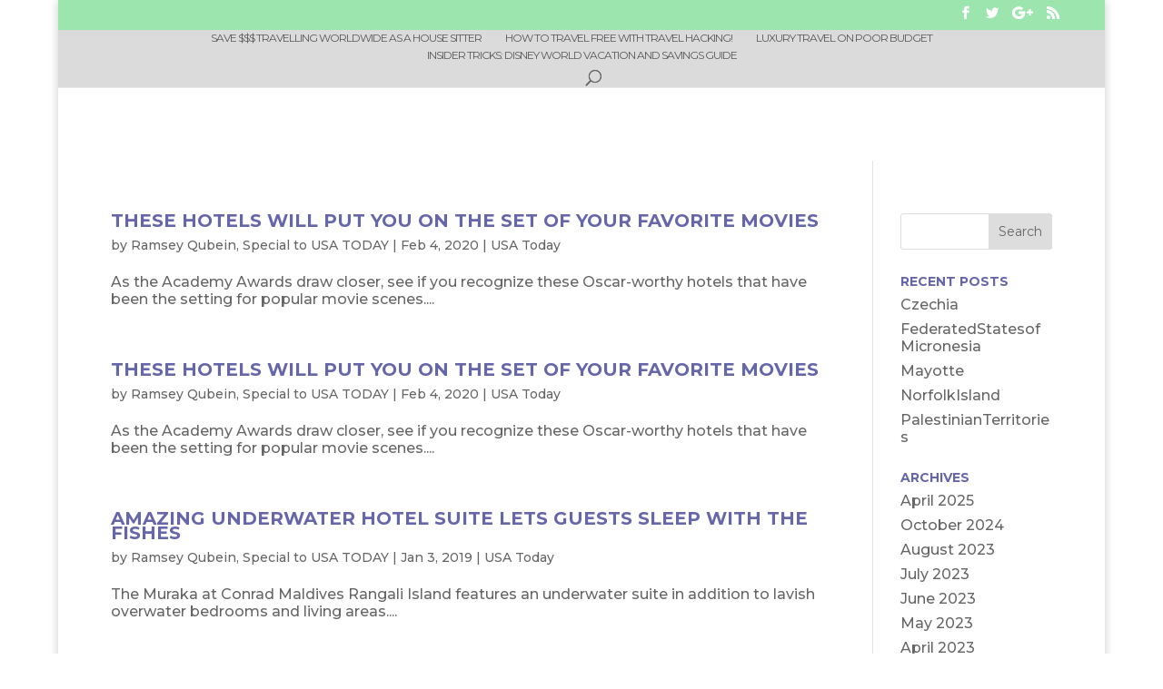

--- FILE ---
content_type: text/html; charset=UTF-8
request_url: http://www.rss.travel/author/ramsey-qubein-special-to-usa-today/
body_size: 16985
content:
<!DOCTYPE html>
<html lang="en-US">
<head>
	<meta charset="UTF-8" />
<meta http-equiv="X-UA-Compatible" content="IE=edge">
	<link rel="pingback" href="http://www.rss.travel/xmlrpc.php" />

	<script type="text/javascript">
		document.documentElement.className = 'js';
	</script>

	<script>var et_site_url='http://www.rss.travel';var et_post_id='global';function et_core_page_resource_fallback(a,b){"undefined"===typeof b&&(b=a.sheet.cssRules&&0===a.sheet.cssRules.length);b&&(a.onerror=null,a.onload=null,a.href?a.href=et_site_url+"/?et_core_page_resource="+a.id+et_post_id:a.src&&(a.src=et_site_url+"/?et_core_page_resource="+a.id+et_post_id))}
</script><title>Ramsey Qubein, Special to USA TODAY | Travel</title>
<meta name='robots' content='max-image-preview:large' />
<link rel="alternate" type="application/rss+xml" title="Travel &raquo; Feed" href="http://www.rss.travel/feed/" />
<link rel="alternate" type="application/rss+xml" title="Travel &raquo; Comments Feed" href="http://www.rss.travel/comments/feed/" />
<link rel="alternate" type="application/rss+xml" title="Travel &raquo; Posts by Ramsey Qubein, Special to USA TODAY Feed" href="http://www.rss.travel/author/ramsey-qubein-special-to-usa-today/feed/" />
<meta content="Divi v.3.8" name="generator"/><style id='wp-img-auto-sizes-contain-inline-css' type='text/css'>
img:is([sizes=auto i],[sizes^="auto," i]){contain-intrinsic-size:3000px 1500px}
/*# sourceURL=wp-img-auto-sizes-contain-inline-css */
</style>
<style id='wp-emoji-styles-inline-css' type='text/css'>

	img.wp-smiley, img.emoji {
		display: inline !important;
		border: none !important;
		box-shadow: none !important;
		height: 1em !important;
		width: 1em !important;
		margin: 0 0.07em !important;
		vertical-align: -0.1em !important;
		background: none !important;
		padding: 0 !important;
	}
/*# sourceURL=wp-emoji-styles-inline-css */
</style>
<style id='wp-block-library-inline-css' type='text/css'>
:root{--wp-block-synced-color:#7a00df;--wp-block-synced-color--rgb:122,0,223;--wp-bound-block-color:var(--wp-block-synced-color);--wp-editor-canvas-background:#ddd;--wp-admin-theme-color:#007cba;--wp-admin-theme-color--rgb:0,124,186;--wp-admin-theme-color-darker-10:#006ba1;--wp-admin-theme-color-darker-10--rgb:0,107,160.5;--wp-admin-theme-color-darker-20:#005a87;--wp-admin-theme-color-darker-20--rgb:0,90,135;--wp-admin-border-width-focus:2px}@media (min-resolution:192dpi){:root{--wp-admin-border-width-focus:1.5px}}.wp-element-button{cursor:pointer}:root .has-very-light-gray-background-color{background-color:#eee}:root .has-very-dark-gray-background-color{background-color:#313131}:root .has-very-light-gray-color{color:#eee}:root .has-very-dark-gray-color{color:#313131}:root .has-vivid-green-cyan-to-vivid-cyan-blue-gradient-background{background:linear-gradient(135deg,#00d084,#0693e3)}:root .has-purple-crush-gradient-background{background:linear-gradient(135deg,#34e2e4,#4721fb 50%,#ab1dfe)}:root .has-hazy-dawn-gradient-background{background:linear-gradient(135deg,#faaca8,#dad0ec)}:root .has-subdued-olive-gradient-background{background:linear-gradient(135deg,#fafae1,#67a671)}:root .has-atomic-cream-gradient-background{background:linear-gradient(135deg,#fdd79a,#004a59)}:root .has-nightshade-gradient-background{background:linear-gradient(135deg,#330968,#31cdcf)}:root .has-midnight-gradient-background{background:linear-gradient(135deg,#020381,#2874fc)}:root{--wp--preset--font-size--normal:16px;--wp--preset--font-size--huge:42px}.has-regular-font-size{font-size:1em}.has-larger-font-size{font-size:2.625em}.has-normal-font-size{font-size:var(--wp--preset--font-size--normal)}.has-huge-font-size{font-size:var(--wp--preset--font-size--huge)}.has-text-align-center{text-align:center}.has-text-align-left{text-align:left}.has-text-align-right{text-align:right}.has-fit-text{white-space:nowrap!important}#end-resizable-editor-section{display:none}.aligncenter{clear:both}.items-justified-left{justify-content:flex-start}.items-justified-center{justify-content:center}.items-justified-right{justify-content:flex-end}.items-justified-space-between{justify-content:space-between}.screen-reader-text{border:0;clip-path:inset(50%);height:1px;margin:-1px;overflow:hidden;padding:0;position:absolute;width:1px;word-wrap:normal!important}.screen-reader-text:focus{background-color:#ddd;clip-path:none;color:#444;display:block;font-size:1em;height:auto;left:5px;line-height:normal;padding:15px 23px 14px;text-decoration:none;top:5px;width:auto;z-index:100000}html :where(.has-border-color){border-style:solid}html :where([style*=border-top-color]){border-top-style:solid}html :where([style*=border-right-color]){border-right-style:solid}html :where([style*=border-bottom-color]){border-bottom-style:solid}html :where([style*=border-left-color]){border-left-style:solid}html :where([style*=border-width]){border-style:solid}html :where([style*=border-top-width]){border-top-style:solid}html :where([style*=border-right-width]){border-right-style:solid}html :where([style*=border-bottom-width]){border-bottom-style:solid}html :where([style*=border-left-width]){border-left-style:solid}html :where(img[class*=wp-image-]){height:auto;max-width:100%}:where(figure){margin:0 0 1em}html :where(.is-position-sticky){--wp-admin--admin-bar--position-offset:var(--wp-admin--admin-bar--height,0px)}@media screen and (max-width:600px){html :where(.is-position-sticky){--wp-admin--admin-bar--position-offset:0px}}

/*# sourceURL=wp-block-library-inline-css */
</style><style id='global-styles-inline-css' type='text/css'>
:root{--wp--preset--aspect-ratio--square: 1;--wp--preset--aspect-ratio--4-3: 4/3;--wp--preset--aspect-ratio--3-4: 3/4;--wp--preset--aspect-ratio--3-2: 3/2;--wp--preset--aspect-ratio--2-3: 2/3;--wp--preset--aspect-ratio--16-9: 16/9;--wp--preset--aspect-ratio--9-16: 9/16;--wp--preset--color--black: #000000;--wp--preset--color--cyan-bluish-gray: #abb8c3;--wp--preset--color--white: #ffffff;--wp--preset--color--pale-pink: #f78da7;--wp--preset--color--vivid-red: #cf2e2e;--wp--preset--color--luminous-vivid-orange: #ff6900;--wp--preset--color--luminous-vivid-amber: #fcb900;--wp--preset--color--light-green-cyan: #7bdcb5;--wp--preset--color--vivid-green-cyan: #00d084;--wp--preset--color--pale-cyan-blue: #8ed1fc;--wp--preset--color--vivid-cyan-blue: #0693e3;--wp--preset--color--vivid-purple: #9b51e0;--wp--preset--gradient--vivid-cyan-blue-to-vivid-purple: linear-gradient(135deg,rgb(6,147,227) 0%,rgb(155,81,224) 100%);--wp--preset--gradient--light-green-cyan-to-vivid-green-cyan: linear-gradient(135deg,rgb(122,220,180) 0%,rgb(0,208,130) 100%);--wp--preset--gradient--luminous-vivid-amber-to-luminous-vivid-orange: linear-gradient(135deg,rgb(252,185,0) 0%,rgb(255,105,0) 100%);--wp--preset--gradient--luminous-vivid-orange-to-vivid-red: linear-gradient(135deg,rgb(255,105,0) 0%,rgb(207,46,46) 100%);--wp--preset--gradient--very-light-gray-to-cyan-bluish-gray: linear-gradient(135deg,rgb(238,238,238) 0%,rgb(169,184,195) 100%);--wp--preset--gradient--cool-to-warm-spectrum: linear-gradient(135deg,rgb(74,234,220) 0%,rgb(151,120,209) 20%,rgb(207,42,186) 40%,rgb(238,44,130) 60%,rgb(251,105,98) 80%,rgb(254,248,76) 100%);--wp--preset--gradient--blush-light-purple: linear-gradient(135deg,rgb(255,206,236) 0%,rgb(152,150,240) 100%);--wp--preset--gradient--blush-bordeaux: linear-gradient(135deg,rgb(254,205,165) 0%,rgb(254,45,45) 50%,rgb(107,0,62) 100%);--wp--preset--gradient--luminous-dusk: linear-gradient(135deg,rgb(255,203,112) 0%,rgb(199,81,192) 50%,rgb(65,88,208) 100%);--wp--preset--gradient--pale-ocean: linear-gradient(135deg,rgb(255,245,203) 0%,rgb(182,227,212) 50%,rgb(51,167,181) 100%);--wp--preset--gradient--electric-grass: linear-gradient(135deg,rgb(202,248,128) 0%,rgb(113,206,126) 100%);--wp--preset--gradient--midnight: linear-gradient(135deg,rgb(2,3,129) 0%,rgb(40,116,252) 100%);--wp--preset--font-size--small: 13px;--wp--preset--font-size--medium: 20px;--wp--preset--font-size--large: 36px;--wp--preset--font-size--x-large: 42px;--wp--preset--spacing--20: 0.44rem;--wp--preset--spacing--30: 0.67rem;--wp--preset--spacing--40: 1rem;--wp--preset--spacing--50: 1.5rem;--wp--preset--spacing--60: 2.25rem;--wp--preset--spacing--70: 3.38rem;--wp--preset--spacing--80: 5.06rem;--wp--preset--shadow--natural: 6px 6px 9px rgba(0, 0, 0, 0.2);--wp--preset--shadow--deep: 12px 12px 50px rgba(0, 0, 0, 0.4);--wp--preset--shadow--sharp: 6px 6px 0px rgba(0, 0, 0, 0.2);--wp--preset--shadow--outlined: 6px 6px 0px -3px rgb(255, 255, 255), 6px 6px rgb(0, 0, 0);--wp--preset--shadow--crisp: 6px 6px 0px rgb(0, 0, 0);}:where(.is-layout-flex){gap: 0.5em;}:where(.is-layout-grid){gap: 0.5em;}body .is-layout-flex{display: flex;}.is-layout-flex{flex-wrap: wrap;align-items: center;}.is-layout-flex > :is(*, div){margin: 0;}body .is-layout-grid{display: grid;}.is-layout-grid > :is(*, div){margin: 0;}:where(.wp-block-columns.is-layout-flex){gap: 2em;}:where(.wp-block-columns.is-layout-grid){gap: 2em;}:where(.wp-block-post-template.is-layout-flex){gap: 1.25em;}:where(.wp-block-post-template.is-layout-grid){gap: 1.25em;}.has-black-color{color: var(--wp--preset--color--black) !important;}.has-cyan-bluish-gray-color{color: var(--wp--preset--color--cyan-bluish-gray) !important;}.has-white-color{color: var(--wp--preset--color--white) !important;}.has-pale-pink-color{color: var(--wp--preset--color--pale-pink) !important;}.has-vivid-red-color{color: var(--wp--preset--color--vivid-red) !important;}.has-luminous-vivid-orange-color{color: var(--wp--preset--color--luminous-vivid-orange) !important;}.has-luminous-vivid-amber-color{color: var(--wp--preset--color--luminous-vivid-amber) !important;}.has-light-green-cyan-color{color: var(--wp--preset--color--light-green-cyan) !important;}.has-vivid-green-cyan-color{color: var(--wp--preset--color--vivid-green-cyan) !important;}.has-pale-cyan-blue-color{color: var(--wp--preset--color--pale-cyan-blue) !important;}.has-vivid-cyan-blue-color{color: var(--wp--preset--color--vivid-cyan-blue) !important;}.has-vivid-purple-color{color: var(--wp--preset--color--vivid-purple) !important;}.has-black-background-color{background-color: var(--wp--preset--color--black) !important;}.has-cyan-bluish-gray-background-color{background-color: var(--wp--preset--color--cyan-bluish-gray) !important;}.has-white-background-color{background-color: var(--wp--preset--color--white) !important;}.has-pale-pink-background-color{background-color: var(--wp--preset--color--pale-pink) !important;}.has-vivid-red-background-color{background-color: var(--wp--preset--color--vivid-red) !important;}.has-luminous-vivid-orange-background-color{background-color: var(--wp--preset--color--luminous-vivid-orange) !important;}.has-luminous-vivid-amber-background-color{background-color: var(--wp--preset--color--luminous-vivid-amber) !important;}.has-light-green-cyan-background-color{background-color: var(--wp--preset--color--light-green-cyan) !important;}.has-vivid-green-cyan-background-color{background-color: var(--wp--preset--color--vivid-green-cyan) !important;}.has-pale-cyan-blue-background-color{background-color: var(--wp--preset--color--pale-cyan-blue) !important;}.has-vivid-cyan-blue-background-color{background-color: var(--wp--preset--color--vivid-cyan-blue) !important;}.has-vivid-purple-background-color{background-color: var(--wp--preset--color--vivid-purple) !important;}.has-black-border-color{border-color: var(--wp--preset--color--black) !important;}.has-cyan-bluish-gray-border-color{border-color: var(--wp--preset--color--cyan-bluish-gray) !important;}.has-white-border-color{border-color: var(--wp--preset--color--white) !important;}.has-pale-pink-border-color{border-color: var(--wp--preset--color--pale-pink) !important;}.has-vivid-red-border-color{border-color: var(--wp--preset--color--vivid-red) !important;}.has-luminous-vivid-orange-border-color{border-color: var(--wp--preset--color--luminous-vivid-orange) !important;}.has-luminous-vivid-amber-border-color{border-color: var(--wp--preset--color--luminous-vivid-amber) !important;}.has-light-green-cyan-border-color{border-color: var(--wp--preset--color--light-green-cyan) !important;}.has-vivid-green-cyan-border-color{border-color: var(--wp--preset--color--vivid-green-cyan) !important;}.has-pale-cyan-blue-border-color{border-color: var(--wp--preset--color--pale-cyan-blue) !important;}.has-vivid-cyan-blue-border-color{border-color: var(--wp--preset--color--vivid-cyan-blue) !important;}.has-vivid-purple-border-color{border-color: var(--wp--preset--color--vivid-purple) !important;}.has-vivid-cyan-blue-to-vivid-purple-gradient-background{background: var(--wp--preset--gradient--vivid-cyan-blue-to-vivid-purple) !important;}.has-light-green-cyan-to-vivid-green-cyan-gradient-background{background: var(--wp--preset--gradient--light-green-cyan-to-vivid-green-cyan) !important;}.has-luminous-vivid-amber-to-luminous-vivid-orange-gradient-background{background: var(--wp--preset--gradient--luminous-vivid-amber-to-luminous-vivid-orange) !important;}.has-luminous-vivid-orange-to-vivid-red-gradient-background{background: var(--wp--preset--gradient--luminous-vivid-orange-to-vivid-red) !important;}.has-very-light-gray-to-cyan-bluish-gray-gradient-background{background: var(--wp--preset--gradient--very-light-gray-to-cyan-bluish-gray) !important;}.has-cool-to-warm-spectrum-gradient-background{background: var(--wp--preset--gradient--cool-to-warm-spectrum) !important;}.has-blush-light-purple-gradient-background{background: var(--wp--preset--gradient--blush-light-purple) !important;}.has-blush-bordeaux-gradient-background{background: var(--wp--preset--gradient--blush-bordeaux) !important;}.has-luminous-dusk-gradient-background{background: var(--wp--preset--gradient--luminous-dusk) !important;}.has-pale-ocean-gradient-background{background: var(--wp--preset--gradient--pale-ocean) !important;}.has-electric-grass-gradient-background{background: var(--wp--preset--gradient--electric-grass) !important;}.has-midnight-gradient-background{background: var(--wp--preset--gradient--midnight) !important;}.has-small-font-size{font-size: var(--wp--preset--font-size--small) !important;}.has-medium-font-size{font-size: var(--wp--preset--font-size--medium) !important;}.has-large-font-size{font-size: var(--wp--preset--font-size--large) !important;}.has-x-large-font-size{font-size: var(--wp--preset--font-size--x-large) !important;}
/*# sourceURL=global-styles-inline-css */
</style>

<style id='classic-theme-styles-inline-css' type='text/css'>
/*! This file is auto-generated */
.wp-block-button__link{color:#fff;background-color:#32373c;border-radius:9999px;box-shadow:none;text-decoration:none;padding:calc(.667em + 2px) calc(1.333em + 2px);font-size:1.125em}.wp-block-file__button{background:#32373c;color:#fff;text-decoration:none}
/*# sourceURL=/wp-includes/css/classic-themes.min.css */
</style>
<link rel='stylesheet' id='mpp_gutenberg-css' href='http://www.rss.travel/wp-content/plugins/metronet-profile-picture/dist/blocks.style.build.css?ver=2.6.3' type='text/css' media='all' />
<link rel='stylesheet' id='divi-style-css' href='http://www.rss.travel/wp-content/themes/Divi/style.css?ver=3.8' type='text/css' media='all' />
<link rel='stylesheet' id='dashicons-css' href='http://www.rss.travel/wp-includes/css/dashicons.min.css?ver=6.9' type='text/css' media='all' />
<script type="text/javascript">/* <![CDATA[ */ var SHRSB_Globals = {"src":"http:\/\/www.rss.travel\/wp-content\/uploads\/shareaholic\/spritegen","perfoption":"1","twitter_template":"%24%7Btitle%7D+-+%24%7Bshort_link%7D+via+%40TRAVELRSS","locale":"0","shortener":"bitly","shortener_key":"shareaholic%7cR_83932e4c5d02d1f94aea0f40fbc557ec","pubGaSocial":0,"pubGaKey":""}; /* ]]> */</script><script type="text/javascript" src="http://www.rss.travel/wp-includes/js/jquery/jquery.min.js?ver=3.7.1" id="jquery-core-js"></script>
<script type="text/javascript" src="http://www.rss.travel/wp-includes/js/jquery/jquery-migrate.min.js?ver=3.4.1" id="jquery-migrate-js"></script>
<link rel="https://api.w.org/" href="http://www.rss.travel/wp-json/" /><link rel="alternate" title="JSON" type="application/json" href="http://www.rss.travel/wp-json/wp/v2/users/149" /><link rel="EditURI" type="application/rsd+xml" title="RSD" href="http://www.rss.travel/xmlrpc.php?rsd" />
<meta name="generator" content="WordPress 6.9" />

<!-- Shareaholic Content Tags -->

<meta name='shareaholic:site_name' content='Travel' />
	<!-- Shareaholic Notice: There is neither a featured nor gallery image set -->

<!-- / Shareaholic Content Tags -->



<!-- Shareaholic - Open Graph Tags -->

	<!-- Shareaholic Notice: There is neither a featured nor gallery image set -->

<!-- / Shareaholic - Open Graph Tags -->

<meta name="viewport" content="width=device-width, initial-scale=1.0, maximum-scale=1.0, user-scalable=0" /><link rel="stylesheet" id="et-divi-customizer-global-cached-inline-styles" href="http://www.rss.travel/wp-content/cache/et/global/et-divi-customizer-global-17681174143446.min.css" onerror="et_core_page_resource_fallback(this, true)" onload="et_core_page_resource_fallback(this)" /><link rel='stylesheet' id='et-builder-googlefonts-css' href='http://fonts.googleapis.com/css?family=Montserrat:100,100italic,200,200italic,300,300italic,regular,italic,500,500italic,600,600italic,700,700italic,800,800italic,900,900italic&#038;subset=latin,latin-ext' type='text/css' media='all' />
</head>
<body class="archive author author-ramsey-qubein-special-to-usa-today author-149 wp-theme-Divi et_pb_button_helper_class et_fullwidth_nav et_fullwidth_secondary_nav et_fixed_nav et_boxed_layout et_show_nav et_hide_primary_logo et_hide_fixed_logo et_hide_mobile_logo et_cover_background et_secondary_nav_enabled osx et_pb_gutters2 et_primary_nav_dropdown_animation_flip et_secondary_nav_dropdown_animation_fade et_pb_footer_columns4 et_header_style_centered et_right_sidebar et_divi_theme et_minified_js et_minified_css">
	<div id="page-container">

					<div id="top-header">
			<div class="container clearfix">

			
				<div id="et-secondary-menu">
				<ul class="et-social-icons">

	<li class="et-social-icon et-social-facebook">
		<a href="#" class="icon">
			<span>Facebook</span>
		</a>
	</li>
	<li class="et-social-icon et-social-twitter">
		<a href="#" class="icon">
			<span>Twitter</span>
		</a>
	</li>
	<li class="et-social-icon et-social-google-plus">
		<a href="#" class="icon">
			<span>Google</span>
		</a>
	</li>
	<li class="et-social-icon et-social-rss">
		<a href="http://www.rss.travel/feed/" class="icon">
			<span>RSS</span>
		</a>
	</li>

</ul>				</div> <!-- #et-secondary-menu -->

			</div> <!-- .container -->
		</div> <!-- #top-header -->
		
	
			<header id="main-header" data-height-onload="30">
			<div class="container clearfix et_menu_container">
							<div class="logo_container">
					<span class="logo_helper"></span>
					<a href="http://www.rss.travel/">
						<img src="http://www.rss.travel/wp-content/themes/Divi/images/logo.png" alt="Travel" id="logo" data-height-percentage="30" />
					</a>
				</div>
							<div id="et-top-navigation" data-height="30" data-fixed-height="40">
											<nav id="top-menu-nav">
						<ul id="top-menu" class="nav"><li id="menu-item-12950" class="menu-item menu-item-type-custom menu-item-object-custom menu-item-12950"><a href="http://54ea09smgcvirxt8rs7zk1uc8m.hop.clickbank.net/?tid=RSSTRAVEL">Save $$$ Travelling Worldwide as a House Sitter</a></li>
<li id="menu-item-12951" class="menu-item menu-item-type-custom menu-item-object-custom menu-item-12951"><a href="http://04597aujni1nz7p1yqkiudhy9i.hop.clickbank.net/?tid=RSSTRAVEL">How to travel FREE with Travel Hacking!</a></li>
<li id="menu-item-12952" class="menu-item menu-item-type-custom menu-item-object-custom menu-item-12952"><a href="http://fab82iqkun-gq9wats4j3p4tbl.hop.clickbank.net/?tid=RSSTRAVEL">Luxury Travel on Poor Budget</a></li>
<li id="menu-item-12953" class="menu-item menu-item-type-custom menu-item-object-custom menu-item-12953"><a href="http://f775b8nlgd48wzo364yil1gc9q.hop.clickbank.net/?tid=RSSTRAVEL">Insider Tricks: Disney World Vacation and Savings Guide</a></li>
</ul>						</nav>
					
					
					
										<div id="et_top_search">
						<span id="et_search_icon"></span>
					</div>
					
					<div id="et_mobile_nav_menu">
				<div class="mobile_nav closed">
					<span class="select_page">Select Page</span>
					<span class="mobile_menu_bar mobile_menu_bar_toggle"></span>
				</div>
			</div>				</div> <!-- #et-top-navigation -->
			</div> <!-- .container -->
			<div class="et_search_outer">
				<div class="container et_search_form_container">
					<form role="search" method="get" class="et-search-form" action="http://www.rss.travel/">
					<input type="search" class="et-search-field" placeholder="Search &hellip;" value="" name="s" title="Search for:" />					</form>
					<span class="et_close_search_field"></span>
				</div>
			</div>
		</header> <!-- #main-header -->
			<div id="et-main-area">
	
<div id="main-content">
	<div class="container">
		<div id="content-area" class="clearfix">
			<div id="left-area">
		
					<article id="post-28911" class="et_pb_post post-28911 post type-post status-publish format-standard hentry category-usa-today tag-destinations tag-travel-news tag-usa-today">

				
															<h2 class="entry-title"><a href="http://rssfeeds.usatoday.com/~/617537814/0/usatodaytravel-destinations~These-hotels-will-put-you-on-the-set-of-your-favorite-movies/">These hotels will put you on the set of your favorite movies</a></h2>
					
					<p class="post-meta"> by <span class="author vcard"><a href="http://www.rss.travel/author/ramsey-qubein-special-to-usa-today/" title="Posts by Ramsey Qubein, Special to USA TODAY" rel="author">Ramsey Qubein, Special to USA TODAY</a></span> | <span class="published">Feb 4, 2020</span> | <a href="http://www.rss.travel/category/magazines/usa-today/" rel="category tag">USA Today</a></p>As the Academy Awards draw closer, see if you recognize these Oscar-worthy hotels that have been the setting for popular movie scenes....				
					</article> <!-- .et_pb_post -->
			
					<article id="post-28912" class="et_pb_post post-28912 post type-post status-publish format-standard hentry category-usa-today tag-destinations tag-travel-news tag-usa-today">

				
															<h2 class="entry-title"><a href="http://rssfeeds.usatoday.com/~/617537814/0/usatodaytravel-destinations~These-hotels-will-put-you-on-the-set-of-your-favorite-movies/">These hotels will put you on the set of your favorite movies</a></h2>
					
					<p class="post-meta"> by <span class="author vcard"><a href="http://www.rss.travel/author/ramsey-qubein-special-to-usa-today/" title="Posts by Ramsey Qubein, Special to USA TODAY" rel="author">Ramsey Qubein, Special to USA TODAY</a></span> | <span class="published">Feb 4, 2020</span> | <a href="http://www.rss.travel/category/magazines/usa-today/" rel="category tag">USA Today</a></p>As the Academy Awards draw closer, see if you recognize these Oscar-worthy hotels that have been the setting for popular movie scenes....				
					</article> <!-- .et_pb_post -->
			
					<article id="post-17316" class="et_pb_post post-17316 post type-post status-publish format-standard hentry category-usa-today tag-destinations tag-travel-news tag-usa-today">

				
															<h2 class="entry-title"><a href="http://rssfeeds.usatoday.com/~/590352306/0/usatodaytravel-destinations~Amazing-underwater-hotel-suite-lets-guests-sleep-with-the-fishes/">Amazing underwater hotel suite lets guests sleep with the fishes</a></h2>
					
					<p class="post-meta"> by <span class="author vcard"><a href="http://www.rss.travel/author/ramsey-qubein-special-to-usa-today/" title="Posts by Ramsey Qubein, Special to USA TODAY" rel="author">Ramsey Qubein, Special to USA TODAY</a></span> | <span class="published">Jan 3, 2019</span> | <a href="http://www.rss.travel/category/magazines/usa-today/" rel="category tag">USA Today</a></p>The Muraka at Conrad Maldives Rangali Island features an underwater suite in addition to lavish overwater bedrooms and living areas....				
					</article> <!-- .et_pb_post -->
			
					<article id="post-15130" class="et_pb_post post-15130 post type-post status-publish format-standard hentry category-usa-today tag-destinations tag-travel-news tag-usa-today">

				
															<h2 class="entry-title"><a href="http://rssfeeds.usatoday.com/~/572961710/0/usatodaytravel-destinations~Photo-tour-The-legendary-Villa-daposEste-on-Italyaposs-Lake-Como/">Photo tour: The legendary Villa d&amp;apos;Este on Italy&amp;apos;s Lake Como</a></h2>
					
					<p class="post-meta"> by <span class="author vcard"><a href="http://www.rss.travel/author/ramsey-qubein-special-to-usa-today/" title="Posts by Ramsey Qubein, Special to USA TODAY" rel="author">Ramsey Qubein, Special to USA TODAY</a></span> | <span class="published">Oct 5, 2018</span> | <a href="http://www.rss.travel/category/magazines/usa-today/" rel="category tag">USA Today</a></p>Like a fairy tale scene, the Villa d’Este has commanded attention since it was transformed into a hotel in 1873 along the shores of Lake Como....				
					</article> <!-- .et_pb_post -->
			
					<article id="post-13710" class="et_pb_post post-13710 post type-post status-publish format-standard hentry category-usa-today tag-flights tag-usa-today">

				
															<h2 class="entry-title"><a href="http://rssfeeds.usatoday.com/~/562106845/0/usatodaytravel-flights~Buyerrsquos-guide-The-worldrsquos-swankiest-private-jets/">Buyer&amp;rsquo;s guide: The world&amp;rsquo;s swankiest private jets</a></h2>
					
					<p class="post-meta"> by <span class="author vcard"><a href="http://www.rss.travel/author/ramsey-qubein-special-to-usa-today/" title="Posts by Ramsey Qubein, Special to USA TODAY" rel="author">Ramsey Qubein, Special to USA TODAY</a></span> | <span class="published">Aug 2, 2018</span> | <a href="http://www.rss.travel/category/magazines/usa-today/" rel="category tag">USA Today</a></p>Check out some of the private planes on the market at a variety of price points....				
					</article> <!-- .et_pb_post -->
			<div class="pagination clearfix">
	<div class="alignleft"><a href="http://www.rss.travel/author/ramsey-qubein-special-to-usa-today/page/2/" >&laquo; Older Entries</a></div>
	<div class="alignright"></div>
</div>			</div> <!-- #left-area -->

				<div id="sidebar">
		<div id="search-2" class="et_pb_widget widget_search"><form role="search" method="get" id="searchform" class="searchform" action="http://www.rss.travel/">
				<div>
					<label class="screen-reader-text" for="s">Search for:</label>
					<input type="text" value="" name="s" id="s" />
					<input type="submit" id="searchsubmit" value="Search" />
				</div>
			</form></div> <!-- end .et_pb_widget -->
		<div id="recent-posts-2" class="et_pb_widget widget_recent_entries">
		<h4 class="widgettitle">Recent Posts</h4>
		<ul>
											<li>
					<a href="https://travel.state.gov/content/travel/en/international-travel/International-Travel-Country-Information-Pages/Czechia.html">Czechia</a>
									</li>
											<li>
					<a href="https://travel.state.gov/content/travel/en/international-travel/International-Travel-Country-Information-Pages/FederatedStatesofMicronesia.html">FederatedStatesofMicronesia</a>
									</li>
											<li>
					<a href="https://travel.state.gov/content/travel/en/international-travel/International-Travel-Country-Information-Pages/Mayotte.html">Mayotte</a>
									</li>
											<li>
					<a href="https://travel.state.gov/content/travel/en/international-travel/International-Travel-Country-Information-Pages/NorfolkIsland.html">NorfolkIsland</a>
									</li>
											<li>
					<a href="https://travel.state.gov/content/travel/en/international-travel/International-Travel-Country-Information-Pages/PalestinianTerritories.html">PalestinianTerritories</a>
									</li>
					</ul>

		</div> <!-- end .et_pb_widget --><div id="archives-2" class="et_pb_widget widget_archive"><h4 class="widgettitle">Archives</h4>
			<ul>
					<li><a href='http://www.rss.travel/2025/04/'>April 2025</a></li>
	<li><a href='http://www.rss.travel/2024/10/'>October 2024</a></li>
	<li><a href='http://www.rss.travel/2023/08/'>August 2023</a></li>
	<li><a href='http://www.rss.travel/2023/07/'>July 2023</a></li>
	<li><a href='http://www.rss.travel/2023/06/'>June 2023</a></li>
	<li><a href='http://www.rss.travel/2023/05/'>May 2023</a></li>
	<li><a href='http://www.rss.travel/2023/04/'>April 2023</a></li>
	<li><a href='http://www.rss.travel/2023/03/'>March 2023</a></li>
	<li><a href='http://www.rss.travel/2023/02/'>February 2023</a></li>
	<li><a href='http://www.rss.travel/2023/01/'>January 2023</a></li>
	<li><a href='http://www.rss.travel/2022/12/'>December 2022</a></li>
	<li><a href='http://www.rss.travel/2022/11/'>November 2022</a></li>
	<li><a href='http://www.rss.travel/2022/10/'>October 2022</a></li>
	<li><a href='http://www.rss.travel/2022/09/'>September 2022</a></li>
	<li><a href='http://www.rss.travel/2022/08/'>August 2022</a></li>
	<li><a href='http://www.rss.travel/2022/07/'>July 2022</a></li>
	<li><a href='http://www.rss.travel/2022/06/'>June 2022</a></li>
	<li><a href='http://www.rss.travel/2022/05/'>May 2022</a></li>
	<li><a href='http://www.rss.travel/2022/04/'>April 2022</a></li>
	<li><a href='http://www.rss.travel/2022/03/'>March 2022</a></li>
	<li><a href='http://www.rss.travel/2022/02/'>February 2022</a></li>
	<li><a href='http://www.rss.travel/2022/01/'>January 2022</a></li>
	<li><a href='http://www.rss.travel/2021/12/'>December 2021</a></li>
	<li><a href='http://www.rss.travel/2021/11/'>November 2021</a></li>
	<li><a href='http://www.rss.travel/2021/10/'>October 2021</a></li>
	<li><a href='http://www.rss.travel/2021/09/'>September 2021</a></li>
	<li><a href='http://www.rss.travel/2021/08/'>August 2021</a></li>
	<li><a href='http://www.rss.travel/2021/07/'>July 2021</a></li>
	<li><a href='http://www.rss.travel/2021/06/'>June 2021</a></li>
	<li><a href='http://www.rss.travel/2021/05/'>May 2021</a></li>
	<li><a href='http://www.rss.travel/2021/04/'>April 2021</a></li>
	<li><a href='http://www.rss.travel/2021/03/'>March 2021</a></li>
	<li><a href='http://www.rss.travel/2021/02/'>February 2021</a></li>
	<li><a href='http://www.rss.travel/2021/01/'>January 2021</a></li>
	<li><a href='http://www.rss.travel/2020/12/'>December 2020</a></li>
	<li><a href='http://www.rss.travel/2020/11/'>November 2020</a></li>
	<li><a href='http://www.rss.travel/2020/10/'>October 2020</a></li>
	<li><a href='http://www.rss.travel/2020/09/'>September 2020</a></li>
	<li><a href='http://www.rss.travel/2020/08/'>August 2020</a></li>
	<li><a href='http://www.rss.travel/2020/07/'>July 2020</a></li>
	<li><a href='http://www.rss.travel/2020/06/'>June 2020</a></li>
	<li><a href='http://www.rss.travel/2020/05/'>May 2020</a></li>
	<li><a href='http://www.rss.travel/2020/04/'>April 2020</a></li>
	<li><a href='http://www.rss.travel/2020/03/'>March 2020</a></li>
	<li><a href='http://www.rss.travel/2020/02/'>February 2020</a></li>
	<li><a href='http://www.rss.travel/2020/01/'>January 2020</a></li>
	<li><a href='http://www.rss.travel/2019/12/'>December 2019</a></li>
	<li><a href='http://www.rss.travel/2019/11/'>November 2019</a></li>
	<li><a href='http://www.rss.travel/2019/10/'>October 2019</a></li>
	<li><a href='http://www.rss.travel/2019/09/'>September 2019</a></li>
	<li><a href='http://www.rss.travel/2019/08/'>August 2019</a></li>
	<li><a href='http://www.rss.travel/2019/07/'>July 2019</a></li>
	<li><a href='http://www.rss.travel/2019/06/'>June 2019</a></li>
	<li><a href='http://www.rss.travel/2019/05/'>May 2019</a></li>
	<li><a href='http://www.rss.travel/2019/04/'>April 2019</a></li>
	<li><a href='http://www.rss.travel/2019/03/'>March 2019</a></li>
	<li><a href='http://www.rss.travel/2019/02/'>February 2019</a></li>
	<li><a href='http://www.rss.travel/2019/01/'>January 2019</a></li>
	<li><a href='http://www.rss.travel/2018/12/'>December 2018</a></li>
	<li><a href='http://www.rss.travel/2018/11/'>November 2018</a></li>
	<li><a href='http://www.rss.travel/2018/10/'>October 2018</a></li>
	<li><a href='http://www.rss.travel/2018/09/'>September 2018</a></li>
	<li><a href='http://www.rss.travel/2018/08/'>August 2018</a></li>
	<li><a href='http://www.rss.travel/2018/07/'>July 2018</a></li>
	<li><a href='http://www.rss.travel/2018/06/'>June 2018</a></li>
	<li><a href='http://www.rss.travel/2018/05/'>May 2018</a></li>
	<li><a href='http://www.rss.travel/2018/04/'>April 2018</a></li>
	<li><a href='http://www.rss.travel/2018/03/'>March 2018</a></li>
	<li><a href='http://www.rss.travel/2018/02/'>February 2018</a></li>
	<li><a href='http://www.rss.travel/2018/01/'>January 2018</a></li>
	<li><a href='http://www.rss.travel/2017/12/'>December 2017</a></li>
	<li><a href='http://www.rss.travel/2017/11/'>November 2017</a></li>
	<li><a href='http://www.rss.travel/2017/10/'>October 2017</a></li>
	<li><a href='http://www.rss.travel/2017/09/'>September 2017</a></li>
	<li><a href='http://www.rss.travel/2017/08/'>August 2017</a></li>
	<li><a href='http://www.rss.travel/2017/07/'>July 2017</a></li>
	<li><a href='http://www.rss.travel/2017/06/'>June 2017</a></li>
	<li><a href='http://www.rss.travel/2017/05/'>May 2017</a></li>
	<li><a href='http://www.rss.travel/2017/04/'>April 2017</a></li>
	<li><a href='http://www.rss.travel/2017/03/'>March 2017</a></li>
	<li><a href='http://www.rss.travel/2017/02/'>February 2017</a></li>
	<li><a href='http://www.rss.travel/2017/01/'>January 2017</a></li>
	<li><a href='http://www.rss.travel/2016/12/'>December 2016</a></li>
	<li><a href='http://www.rss.travel/2016/11/'>November 2016</a></li>
	<li><a href='http://www.rss.travel/2016/10/'>October 2016</a></li>
	<li><a href='http://www.rss.travel/2016/09/'>September 2016</a></li>
	<li><a href='http://www.rss.travel/2016/08/'>August 2016</a></li>
	<li><a href='http://www.rss.travel/2016/07/'>July 2016</a></li>
	<li><a href='http://www.rss.travel/2016/06/'>June 2016</a></li>
	<li><a href='http://www.rss.travel/2016/05/'>May 2016</a></li>
	<li><a href='http://www.rss.travel/2016/04/'>April 2016</a></li>
	<li><a href='http://www.rss.travel/2016/03/'>March 2016</a></li>
	<li><a href='http://www.rss.travel/2016/02/'>February 2016</a></li>
	<li><a href='http://www.rss.travel/2016/01/'>January 2016</a></li>
	<li><a href='http://www.rss.travel/2015/12/'>December 2015</a></li>
	<li><a href='http://www.rss.travel/2015/11/'>November 2015</a></li>
	<li><a href='http://www.rss.travel/2015/10/'>October 2015</a></li>
	<li><a href='http://www.rss.travel/2015/09/'>September 2015</a></li>
	<li><a href='http://www.rss.travel/2015/08/'>August 2015</a></li>
	<li><a href='http://www.rss.travel/2015/07/'>July 2015</a></li>
	<li><a href='http://www.rss.travel/2015/06/'>June 2015</a></li>
	<li><a href='http://www.rss.travel/2015/05/'>May 2015</a></li>
	<li><a href='http://www.rss.travel/2015/04/'>April 2015</a></li>
	<li><a href='http://www.rss.travel/2015/03/'>March 2015</a></li>
	<li><a href='http://www.rss.travel/2015/02/'>February 2015</a></li>
	<li><a href='http://www.rss.travel/2015/01/'>January 2015</a></li>
	<li><a href='http://www.rss.travel/2014/12/'>December 2014</a></li>
	<li><a href='http://www.rss.travel/2014/11/'>November 2014</a></li>
	<li><a href='http://www.rss.travel/2014/10/'>October 2014</a></li>
	<li><a href='http://www.rss.travel/2014/09/'>September 2014</a></li>
	<li><a href='http://www.rss.travel/2014/08/'>August 2014</a></li>
	<li><a href='http://www.rss.travel/2014/07/'>July 2014</a></li>
	<li><a href='http://www.rss.travel/2014/06/'>June 2014</a></li>
	<li><a href='http://www.rss.travel/2014/05/'>May 2014</a></li>
	<li><a href='http://www.rss.travel/2014/04/'>April 2014</a></li>
	<li><a href='http://www.rss.travel/2014/03/'>March 2014</a></li>
	<li><a href='http://www.rss.travel/2014/02/'>February 2014</a></li>
	<li><a href='http://www.rss.travel/2014/01/'>January 2014</a></li>
	<li><a href='http://www.rss.travel/2013/12/'>December 2013</a></li>
	<li><a href='http://www.rss.travel/2013/11/'>November 2013</a></li>
	<li><a href='http://www.rss.travel/2013/10/'>October 2013</a></li>
	<li><a href='http://www.rss.travel/2013/09/'>September 2013</a></li>
	<li><a href='http://www.rss.travel/2013/06/'>June 2013</a></li>
	<li><a href='http://www.rss.travel/2013/05/'>May 2013</a></li>
	<li><a href='http://www.rss.travel/2013/03/'>March 2013</a></li>
	<li><a href='http://www.rss.travel/2012/09/'>September 2012</a></li>
	<li><a href='http://www.rss.travel/2011/07/'>July 2011</a></li>
	<li><a href='http://www.rss.travel/2011/06/'>June 2011</a></li>
	<li><a href='http://www.rss.travel/2011/05/'>May 2011</a></li>
	<li><a href='http://www.rss.travel/2011/04/'>April 2011</a></li>
	<li><a href='http://www.rss.travel/2011/03/'>March 2011</a></li>
	<li><a href='http://www.rss.travel/2011/02/'>February 2011</a></li>
	<li><a href='http://www.rss.travel/2011/01/'>January 2011</a></li>
	<li><a href='http://www.rss.travel/2010/12/'>December 2010</a></li>
	<li><a href='http://www.rss.travel/2010/11/'>November 2010</a></li>
	<li><a href='http://www.rss.travel/2010/10/'>October 2010</a></li>
	<li><a href='http://www.rss.travel/2010/09/'>September 2010</a></li>
	<li><a href='http://www.rss.travel/2010/08/'>August 2010</a></li>
	<li><a href='http://www.rss.travel/2010/07/'>July 2010</a></li>
	<li><a href='http://www.rss.travel/2010/06/'>June 2010</a></li>
	<li><a href='http://www.rss.travel/2010/05/'>May 2010</a></li>
	<li><a href='http://www.rss.travel/2010/04/'>April 2010</a></li>
	<li><a href='http://www.rss.travel/2010/03/'>March 2010</a></li>
	<li><a href='http://www.rss.travel/2010/02/'>February 2010</a></li>
	<li><a href='http://www.rss.travel/2010/01/'>January 2010</a></li>
	<li><a href='http://www.rss.travel/2009/12/'>December 2009</a></li>
	<li><a href='http://www.rss.travel/2001/01/'>January 2001</a></li>
			</ul>

			</div> <!-- end .et_pb_widget --><div id="categories-2" class="et_pb_widget widget_categories"><h4 class="widgettitle">Categories</h4>
			<ul>
					<li class="cat-item cat-item-314"><a href="http://www.rss.travel/category/accounting/">Accounting</a>
</li>
	<li class="cat-item cat-item-148"><a href="http://www.rss.travel/category/adventure/">Adventure</a>
</li>
	<li class="cat-item cat-item-165"><a href="http://www.rss.travel/category/africa/">africa</a>
</li>
	<li class="cat-item cat-item-194"><a href="http://www.rss.travel/category/agra/">Agra</a>
</li>
	<li class="cat-item cat-item-414"><a href="http://www.rss.travel/category/air-purifies/">Air Purifies</a>
</li>
	<li class="cat-item cat-item-167"><a href="http://www.rss.travel/category/alaska/">Alaska</a>
</li>
	<li class="cat-item cat-item-168"><a href="http://www.rss.travel/category/alex-aiono/">Alex Aiono</a>
</li>
	<li class="cat-item cat-item-196"><a href="http://www.rss.travel/category/allahabad/">Allahabad</a>
</li>
	<li class="cat-item cat-item-24"><a href="http://www.rss.travel/category/america/">America</a>
</li>
	<li class="cat-item cat-item-259"><a href="http://www.rss.travel/category/android/">android</a>
</li>
	<li class="cat-item cat-item-250"><a href="http://www.rss.travel/category/app/">app</a>
</li>
	<li class="cat-item cat-item-358"><a href="http://www.rss.travel/category/apparel-boxes/">apparel boxes</a>
</li>
	<li class="cat-item cat-item-261"><a href="http://www.rss.travel/category/apps/">apps</a>
</li>
	<li class="cat-item cat-item-73"><a href="http://www.rss.travel/category/around-the-world/">around the world</a>
</li>
	<li class="cat-item cat-item-19"><a href="http://www.rss.travel/category/around-the-world-family-travel/">Around-The-World Family Travel</a>
</li>
	<li class="cat-item cat-item-375"><a href="http://www.rss.travel/category/artificial-kidney-transplant-cost/">Artificial Kidney Transplant Cost</a>
</li>
	<li class="cat-item cat-item-30"><a href="http://www.rss.travel/category/asia/">Asia</a>
</li>
	<li class="cat-item cat-item-20"><a href="http://www.rss.travel/category/australia/">Australia</a>
</li>
	<li class="cat-item cat-item-425"><a href="http://www.rss.travel/category/ayurvedic-syrup-for-blood-purification/">ayurvedic syrup for blood purification</a>
</li>
	<li class="cat-item cat-item-395"><a href="http://www.rss.travel/category/bakery-box-packaging/">bakery box packaging</a>
</li>
	<li class="cat-item cat-item-396"><a href="http://www.rss.travel/category/bakery-boxes/">bakery boxes</a>
</li>
	<li class="cat-item cat-item-159"><a href="http://www.rss.travel/category/bass/">bass</a>
</li>
	<li class="cat-item cat-item-207"><a href="http://www.rss.travel/category/beauty/">beauty</a>
</li>
	<li class="cat-item cat-item-430"><a href="http://www.rss.travel/category/best-living-room-interior-designers-in-delhi/">best living room interior designers in Delhi</a>
</li>
	<li class="cat-item cat-item-163"><a href="http://www.rss.travel/category/best-places/">best places</a>
</li>
	<li class="cat-item cat-item-400"><a href="http://www.rss.travel/category/biman-bangladesh-airlines-contact-number/">biman bangladesh airlines contact number</a>
</li>
	<li class="cat-item cat-item-391"><a href="http://www.rss.travel/category/biofilm-defense/">biofilm defense</a>
</li>
	<li class="cat-item cat-item-175"><a href="http://www.rss.travel/category/biometric/">biometric</a>
</li>
	<li class="cat-item cat-item-422"><a href="http://www.rss.travel/category/birthday/">birthday</a>
</li>
	<li class="cat-item cat-item-454"><a href="http://www.rss.travel/category/birthday-gift/">birthday gift</a>
</li>
	<li class="cat-item cat-item-455"><a href="http://www.rss.travel/category/birthday-gift-ideas/">birthday gift ideas</a>
</li>
	<li class="cat-item cat-item-423"><a href="http://www.rss.travel/category/birthday-party-ideas/">birthday party ideas</a>
</li>
	<li class="cat-item cat-item-443"><a href="http://www.rss.travel/category/birthday-wishes/">birthday wishes</a>
</li>
	<li class="cat-item cat-item-444"><a href="http://www.rss.travel/category/birthday-wishes-for-son/">birthday wishes for son</a>
</li>
	<li class="cat-item cat-item-21"><a href="http://www.rss.travel/category/blog/">blog</a>
</li>
	<li class="cat-item cat-item-406"><a href="http://www.rss.travel/category/bloggers/">Bloggers</a>
</li>
	<li class="cat-item cat-item-407"><a href="http://www.rss.travel/category/blogs/">blogs</a>
</li>
	<li class="cat-item cat-item-343"><a href="http://www.rss.travel/category/box-packing/">box packing</a>
</li>
	<li class="cat-item cat-item-252"><a href="http://www.rss.travel/category/bridal-wear/">Bridal Wear</a>
</li>
	<li class="cat-item cat-item-424"><a href="http://www.rss.travel/category/budget-birthday-party-ideas/">budget birthday party ideas</a>
</li>
	<li class="cat-item cat-item-384"><a href="http://www.rss.travel/category/building-contractors-in-delhi/">building contractors in Delhi</a>
</li>
	<li class="cat-item cat-item-296"><a href="http://www.rss.travel/category/bulider/">Bulider</a>
</li>
	<li class="cat-item cat-item-178"><a href="http://www.rss.travel/category/business/">Business</a>
</li>
	<li class="cat-item cat-item-347"><a href="http://www.rss.travel/category/business-loan/">Business Loan</a>
</li>
	<li class="cat-item cat-item-452"><a href="http://www.rss.travel/category/ca-foundation-online-class/">CA foundation online class</a>
</li>
	<li class="cat-item cat-item-105"><a href="http://www.rss.travel/category/cafes/">cafes</a>
</li>
	<li class="cat-item cat-item-345"><a href="http://www.rss.travel/category/cake-boxes/">cake boxes</a>
</li>
	<li class="cat-item cat-item-352"><a href="http://www.rss.travel/category/cakes/">cakes</a>
</li>
	<li class="cat-item cat-item-142"><a href="http://www.rss.travel/category/camara/">camara</a>
</li>
	<li class="cat-item cat-item-25"><a href="http://www.rss.travel/category/camping-or-roadtrip/">Camping or roadtrip</a>
</li>
	<li class="cat-item cat-item-370"><a href="http://www.rss.travel/category/cancer-treatment/">Cancer Treatment</a>
</li>
	<li class="cat-item cat-item-308"><a href="http://www.rss.travel/category/car/">car</a>
</li>
	<li class="cat-item cat-item-367"><a href="http://www.rss.travel/category/car-lyft-service/">Car lyft Service</a>
</li>
	<li class="cat-item cat-item-441"><a href="http://www.rss.travel/category/car-repair-online-in-bangalore/">car repair online in Bangalore</a>
</li>
	<li class="cat-item cat-item-428"><a href="http://www.rss.travel/category/car-repairing-services-in-bangalor/">car repairing services in Bangalor</a>
</li>
	<li class="cat-item cat-item-243"><a href="http://www.rss.travel/category/card/">card</a>
</li>
	<li class="cat-item cat-item-79"><a href="http://www.rss.travel/category/casual-outfit/">Casual outfit</a>
</li>
	<li class="cat-item cat-item-256"><a href="http://www.rss.travel/category/cbd-hemp-oil/">CBD HEMP OIL</a>
</li>
	<li class="cat-item cat-item-378"><a href="http://www.rss.travel/category/cell-phone-spy-app/">cell phone spy app</a>
</li>
	<li class="cat-item cat-item-235"><a href="http://www.rss.travel/category/child-health/">Child Health</a>
</li>
	<li class="cat-item cat-item-96"><a href="http://www.rss.travel/category/choreography/">choreography</a>
</li>
	<li class="cat-item cat-item-404"><a href="http://www.rss.travel/category/cleancity/">Cleancity</a>
</li>
	<li class="cat-item cat-item-405"><a href="http://www.rss.travel/category/cleaning/">Cleaning</a>
</li>
	<li class="cat-item cat-item-320"><a href="http://www.rss.travel/category/cleaning-services/">Cleaning Services</a>
</li>
	<li class="cat-item cat-item-102"><a href="http://www.rss.travel/category/clothes/">clothes</a>
</li>
	<li class="cat-item cat-item-288"><a href="http://www.rss.travel/category/clothing/">clothing</a>
</li>
	<li class="cat-item cat-item-214"><a href="http://www.rss.travel/category/computer/">computer</a>
</li>
	<li class="cat-item cat-item-379"><a href="http://www.rss.travel/category/computer-accessories/">Computer accessories</a>
</li>
	<li class="cat-item cat-item-297"><a href="http://www.rss.travel/category/constriction/">Constriction</a>
</li>
	<li class="cat-item cat-item-410"><a href="http://www.rss.travel/category/cotton-lycra-fabric-wholesale/">cotton Lycra fabric wholesale</a>
</li>
	<li class="cat-item cat-item-98"><a href="http://www.rss.travel/category/cover/">cover</a>
</li>
	<li class="cat-item cat-item-311"><a href="http://www.rss.travel/category/cross/">cross</a>
</li>
	<li class="cat-item cat-item-32"><a href="http://www.rss.travel/category/current-affairs/">Current Affairs</a>
</li>
	<li class="cat-item cat-item-397"><a href="http://www.rss.travel/category/custom-food-boxes/">custom food boxes</a>
</li>
	<li class="cat-item cat-item-359"><a href="http://www.rss.travel/category/custom-luxury-boxes/">custom luxury boxes</a>
</li>
	<li class="cat-item cat-item-364"><a href="http://www.rss.travel/category/custom-sleeve-boxes/">custom sleeve boxes</a>
</li>
	<li class="cat-item cat-item-365"><a href="http://www.rss.travel/category/customized-box-packaging/">customized box packaging</a>
</li>
	<li class="cat-item cat-item-398"><a href="http://www.rss.travel/category/customized-food-boxes/">customized food boxes</a>
</li>
	<li class="cat-item cat-item-95"><a href="http://www.rss.travel/category/dance/">Dance</a>
</li>
	<li class="cat-item cat-item-154"><a href="http://www.rss.travel/category/dance-covers/">dance covers</a>
</li>
	<li class="cat-item cat-item-156"><a href="http://www.rss.travel/category/dancing/">dancing</a>
</li>
	<li class="cat-item cat-item-80"><a href="http://www.rss.travel/category/date-outfit/">date outfit</a>
</li>
	<li class="cat-item cat-item-132"><a href="http://www.rss.travel/category/decor/">decor</a>
</li>
	<li class="cat-item cat-item-269"><a href="http://www.rss.travel/category/decor-ideas/">Decor ideas</a>
</li>
	<li class="cat-item cat-item-133"><a href="http://www.rss.travel/category/decorideas/">decorideas</a>
</li>
	<li class="cat-item cat-item-106"><a href="http://www.rss.travel/category/delhi/">Delhi</a>
</li>
	<li class="cat-item cat-item-290"><a href="http://www.rss.travel/category/dell-boomi/">Dell Boomi</a>
</li>
	<li class="cat-item cat-item-81"><a href="http://www.rss.travel/category/denims/">Denims</a>
</li>
	<li class="cat-item cat-item-306"><a href="http://www.rss.travel/category/dental-health/">dental health</a>
</li>
	<li class="cat-item cat-item-254"><a href="http://www.rss.travel/category/designer/">designer</a>
</li>
	<li class="cat-item cat-item-239"><a href="http://www.rss.travel/category/destination/">destination</a>
</li>
	<li class="cat-item cat-item-331"><a href="http://www.rss.travel/category/diamond/">diamond</a>
</li>
	<li class="cat-item cat-item-186"><a href="http://www.rss.travel/category/digital-marketing/">digital marketing</a>
</li>
	<li class="cat-item cat-item-227"><a href="http://www.rss.travel/category/diwali/">diwali</a>
</li>
	<li class="cat-item cat-item-228"><a href="http://www.rss.travel/category/diwali-gift/">Diwali Gift</a>
</li>
	<li class="cat-item cat-item-229"><a href="http://www.rss.travel/category/diwali-gift-shopping/">Diwali Gift Shopping</a>
</li>
	<li class="cat-item cat-item-91"><a href="http://www.rss.travel/category/diy/">DIY</a>
</li>
	<li class="cat-item cat-item-211"><a href="http://www.rss.travel/category/e-tourist-visa-india/">e tourist visa India</a>
</li>
	<li class="cat-item cat-item-190"><a href="http://www.rss.travel/category/ecommerce/">ecommerce</a>
</li>
	<li class="cat-item cat-item-136"><a href="http://www.rss.travel/category/ed-aheeran/">ed aheeran</a>
</li>
	<li class="cat-item cat-item-157"><a href="http://www.rss.travel/category/ed-sheeran/">ed sheeran</a>
</li>
	<li class="cat-item cat-item-26"><a href="http://www.rss.travel/category/education/">Education</a>
</li>
	<li class="cat-item cat-item-401"><a href="http://www.rss.travel/category/emirates-reservations/">emirates reservations</a>
</li>
	<li class="cat-item cat-item-200"><a href="http://www.rss.travel/category/employment/">employment</a>
</li>
	<li class="cat-item cat-item-333"><a href="http://www.rss.travel/category/engagement-diamond/">engagement diamond</a>
</li>
	<li class="cat-item cat-item-221"><a href="http://www.rss.travel/category/english-ivy/">English Ivy</a>
</li>
	<li class="cat-item cat-item-184"><a href="http://www.rss.travel/category/entertainment/">Entertainment</a>
</li>
	<li class="cat-item cat-item-445"><a href="http://www.rss.travel/category/face-mask/">Face Mask</a>
</li>
	<li class="cat-item cat-item-381"><a href="http://www.rss.travel/category/family/">Family</a>
</li>
	<li class="cat-item cat-item-22"><a href="http://www.rss.travel/category/family-travel-photo/">Family Travel Photo</a>
</li>
	<li class="cat-item cat-item-78"><a href="http://www.rss.travel/category/fashion/">Fashion</a>
</li>
	<li class="cat-item cat-item-82"><a href="http://www.rss.travel/category/fashion-hacks/">fashion hacks</a>
</li>
	<li class="cat-item cat-item-83"><a href="http://www.rss.travel/category/fashion-videos/">Fashion Videos</a>
</li>
	<li class="cat-item cat-item-84"><a href="http://www.rss.travel/category/fashion-vlogs/">Fashion Vlogs</a>
</li>
	<li class="cat-item cat-item-149"><a href="http://www.rss.travel/category/fashion-week/">Fashion week</a>
</li>
	<li class="cat-item cat-item-374"><a href="http://www.rss.travel/category/fast-scar-removal-facewash/">fast scar removal facewash</a>
</li>
	<li class="cat-item cat-item-137"><a href="http://www.rss.travel/category/female-vocalist/">Female Vocalist</a>
</li>
	<li class="cat-item cat-item-315"><a href="http://www.rss.travel/category/finance/">Finance</a>
</li>
	<li class="cat-item cat-item-348"><a href="http://www.rss.travel/category/financial/">Financial</a>
</li>
	<li class="cat-item cat-item-277"><a href="http://www.rss.travel/category/find-a-wedding-photographer/">Find a wedding Photographer</a>
</li>
	<li class="cat-item cat-item-176"><a href="http://www.rss.travel/category/finger-prints/">finger prints</a>
</li>
	<li class="cat-item cat-item-316"><a href="http://www.rss.travel/category/fitness/">fitness</a>
</li>
	<li class="cat-item cat-item-222"><a href="http://www.rss.travel/category/flowers/">Flowers</a>
</li>
	<li class="cat-item cat-item-104"><a href="http://www.rss.travel/category/food/">Food</a>
</li>
	<li class="cat-item cat-item-27"><a href="http://www.rss.travel/category/food-and-drink/">Food and Drink</a>
</li>
	<li class="cat-item cat-item-107"><a href="http://www.rss.travel/category/food-blog/">food blog</a>
</li>
	<li class="cat-item cat-item-399"><a href="http://www.rss.travel/category/food-boxes/">food boxes</a>
</li>
	<li class="cat-item cat-item-108"><a href="http://www.rss.travel/category/food-reviews/">Food reviews&#039;</a>
</li>
	<li class="cat-item cat-item-109"><a href="http://www.rss.travel/category/food-vlog/">food vlog</a>
</li>
	<li class="cat-item cat-item-110"><a href="http://www.rss.travel/category/foodies/">foodies</a>
</li>
	<li class="cat-item cat-item-447"><a href="http://www.rss.travel/category/foot-mat-sanitizers/">foot mat sanitizers</a>
</li>
	<li class="cat-item cat-item-448"><a href="http://www.rss.travel/category/foot-mat-sanitizers-2/">foot mat sanitizers</a>
</li>
	<li class="cat-item cat-item-373"><a href="http://www.rss.travel/category/football/">Football</a>
</li>
	<li class="cat-item cat-item-431"><a href="http://www.rss.travel/category/fruit-gift-baskets-for-women/">fruit gift baskets for women</a>
</li>
	<li class="cat-item cat-item-223"><a href="http://www.rss.travel/category/geraniums/">Geraniums</a>
</li>
	<li class="cat-item cat-item-416"><a href="http://www.rss.travel/category/gift-boxes/">Gift Boxes</a>
</li>
	<li class="cat-item cat-item-458"><a href="http://www.rss.travel/category/gift-ideas/">gift ideas</a>
</li>
	<li class="cat-item cat-item-459"><a href="http://www.rss.travel/category/gifting/">gifting</a>
</li>
	<li class="cat-item cat-item-92"><a href="http://www.rss.travel/category/gifts/">gifts</a>
</li>
	<li class="cat-item cat-item-456"><a href="http://www.rss.travel/category/gifts-ideas/">gifts ideas</a>
</li>
	<li class="cat-item cat-item-382"><a href="http://www.rss.travel/category/good-family/">Good Family</a>
</li>
	<li class="cat-item cat-item-6"><a href="http://www.rss.travel/category/government/">Government</a>
</li>
	<li class="cat-item cat-item-376"><a href="http://www.rss.travel/category/gre-coaching-centres-in-bangalore/">GRE coaching centres in Bangalore</a>
</li>
	<li class="cat-item cat-item-187"><a href="http://www.rss.travel/category/guest-blog/">guest blog</a>
</li>
	<li class="cat-item cat-item-161"><a href="http://www.rss.travel/category/guitar/">guitar</a>
</li>
	<li class="cat-item cat-item-392"><a href="http://www.rss.travel/category/gut-health/">gut health</a>
</li>
	<li class="cat-item cat-item-209"><a href="http://www.rss.travel/category/hair/">hair</a>
</li>
	<li class="cat-item cat-item-210"><a href="http://www.rss.travel/category/hair-care/">hair care</a>
</li>
	<li class="cat-item cat-item-303"><a href="http://www.rss.travel/category/hair-cut/">Hair Cut</a>
</li>
	<li class="cat-item cat-item-305"><a href="http://www.rss.travel/category/hair-removal/">Hair Removal</a>
</li>
	<li class="cat-item cat-item-287"><a href="http://www.rss.travel/category/hand-printed-sarees/">hand printed sarees</a>
</li>
	<li class="cat-item cat-item-129"><a href="http://www.rss.travel/category/health/">health</a>
</li>
	<li class="cat-item cat-item-128"><a href="http://www.rss.travel/category/health-fitness/">Health &amp; Fitness</a>
</li>
	<li class="cat-item cat-item-28"><a href="http://www.rss.travel/category/health-and-travel/">health and travel</a>
</li>
	<li class="cat-item cat-item-295"><a href="http://www.rss.travel/category/health-care/">Health Care</a>
</li>
	<li class="cat-item cat-item-299"><a href="http://www.rss.travel/category/health-supplement/">health supplement</a>
</li>
	<li class="cat-item cat-item-231"><a href="http://www.rss.travel/category/healthy/">healthy</a>
</li>
	<li class="cat-item cat-item-264"><a href="http://www.rss.travel/category/healthy-skin/">healthy skin</a>
</li>
	<li class="cat-item cat-item-130"><a href="http://www.rss.travel/category/healthysnacks/">healthysnacks</a>
</li>
	<li class="cat-item cat-item-237"><a href="http://www.rss.travel/category/heart-transplant-doctors-in-india/">Heart Transplant Doctors in India</a>
</li>
	<li class="cat-item cat-item-257"><a href="http://www.rss.travel/category/hemp-oil/">Hemp Oil</a>
</li>
	<li class="cat-item cat-item-279"><a href="http://www.rss.travel/category/hire-a-wedding-photographer/">Hire a Wedding Photographer</a>
</li>
	<li class="cat-item cat-item-285"><a href="http://www.rss.travel/category/home/">home</a>
</li>
	<li class="cat-item cat-item-213"><a href="http://www.rss.travel/category/home-decor/">home decor</a>
</li>
	<li class="cat-item cat-item-335"><a href="http://www.rss.travel/category/home-painting/">Home Painting</a>
</li>
	<li class="cat-item cat-item-286"><a href="http://www.rss.travel/category/homemaker/">Homemaker</a>
</li>
	<li class="cat-item cat-item-240"><a href="http://www.rss.travel/category/honeymoon/">honeymoon</a>
</li>
	<li class="cat-item cat-item-389"><a href="http://www.rss.travel/category/horse-services/">Horse Services</a>
</li>
	<li class="cat-item cat-item-390"><a href="http://www.rss.travel/category/horse-transport/">Horse Transport</a>
</li>
	<li class="cat-item cat-item-326"><a href="http://www.rss.travel/category/hotels/">Hotels</a>
</li>
	<li class="cat-item cat-item-328"><a href="http://www.rss.travel/category/hotels-in-knoxville/">hotels in Knoxville</a>
</li>
	<li class="cat-item cat-item-93"><a href="http://www.rss.travel/category/idea/">Idea</a>
</li>
	<li class="cat-item cat-item-143"><a href="http://www.rss.travel/category/india/">India</a>
</li>
	<li class="cat-item cat-item-255"><a href="http://www.rss.travel/category/indian-bridal-wear/">Indian bridal wear</a>
</li>
	<li class="cat-item cat-item-393"><a href="http://www.rss.travel/category/industrial-building-construction-in-delhi/">Industrial building construction in Delhi</a>
</li>
	<li class="cat-item cat-item-394"><a href="http://www.rss.travel/category/industrial-building-contractors-in-delhi/">industrial building contractors in Delhi</a>
</li>
	<li class="cat-item cat-item-353"><a href="http://www.rss.travel/category/infrastructure-support-services/">infrastructure support services</a>
</li>
	<li class="cat-item cat-item-412"><a href="http://www.rss.travel/category/instagram-story-downloader/">Instagram Story Downloader</a>
</li>
	<li class="cat-item cat-item-413"><a href="http://www.rss.travel/category/instagram-story-viewer/">Instagram Story Viewer</a>
</li>
	<li class="cat-item cat-item-415"><a href="http://www.rss.travel/category/install-air-purifies/">Install Air Purifies</a>
</li>
	<li class="cat-item cat-item-440"><a href="http://www.rss.travel/category/internet-of-things-in-healthcare-industry/">internet of things in healthcare industry</a>
</li>
	<li class="cat-item cat-item-171"><a href="http://www.rss.travel/category/ipad/">ipad</a>
</li>
	<li class="cat-item cat-item-339"><a href="http://www.rss.travel/category/iptv/">IPTV</a>
</li>
	<li class="cat-item cat-item-354"><a href="http://www.rss.travel/category/it-support/">it support</a>
</li>
	<li class="cat-item cat-item-355"><a href="http://www.rss.travel/category/it-support-services/">It support Services</a>
</li>
	<li class="cat-item cat-item-350"><a href="http://www.rss.travel/category/italian-gluten-free-pasta/">italian gluten free pasta</a>
</li>
	<li class="cat-item cat-item-85"><a href="http://www.rss.travel/category/jackets/">jackets</a>
</li>
	<li class="cat-item cat-item-177"><a href="http://www.rss.travel/category/jobs-education/">Jobs &amp; Education</a>
</li>
	<li class="cat-item cat-item-197"><a href="http://www.rss.travel/category/kanpur/">Kanpur</a>
</li>
	<li class="cat-item cat-item-138"><a href="http://www.rss.travel/category/karaoke/">karaoke</a>
</li>
	<li class="cat-item cat-item-266"><a href="http://www.rss.travel/category/ketomac-antifungal-cream/">ketomac antifungal cream</a>
</li>
	<li class="cat-item cat-item-268"><a href="http://www.rss.travel/category/ketomac-cream-price/">ketomac cream price</a>
</li>
	<li class="cat-item cat-item-193"><a href="http://www.rss.travel/category/keyword-research/">keyword research</a>
</li>
	<li class="cat-item cat-item-383"><a href="http://www.rss.travel/category/kids/">Kids</a>
</li>
	<li class="cat-item cat-item-125"><a href="http://www.rss.travel/category/korea/">korea</a>
</li>
	<li class="cat-item cat-item-338"><a href="http://www.rss.travel/category/language/">Language</a>
</li>
	<li class="cat-item cat-item-29"><a href="http://www.rss.travel/category/language-learning/">language learning</a>
</li>
	<li class="cat-item cat-item-321"><a href="http://www.rss.travel/category/lifestyle/">Lifestyle</a>
</li>
	<li class="cat-item cat-item-217"><a href="http://www.rss.travel/category/light/">light</a>
</li>
	<li class="cat-item cat-item-218"><a href="http://www.rss.travel/category/light-2/">light</a>
</li>
	<li class="cat-item cat-item-360"><a href="http://www.rss.travel/category/lingerie-boxes/">lingerie boxes</a>
</li>
	<li class="cat-item cat-item-361"><a href="http://www.rss.travel/category/lingerie-packaging/">lingerie packaging</a>
</li>
	<li class="cat-item cat-item-244"><a href="http://www.rss.travel/category/london/">london</a>
</li>
	<li class="cat-item cat-item-418"><a href="http://www.rss.travel/category/luxury-ring-boxes/">Luxury Ring Boxes</a>
</li>
	<li class="cat-item cat-item-419"><a href="http://www.rss.travel/category/luxury-ring-packaging/">Luxury Ring Packaging</a>
</li>
	<li class="cat-item cat-item-324"><a href="http://www.rss.travel/category/luxury-vacations/">Luxury Vacations</a>
</li>
	<li class="cat-item cat-item-409"><a href="http://www.rss.travel/category/machine-learning-service-providers/">Machine learning service providers</a>
</li>
	<li class="cat-item cat-item-31"><a href="http://www.rss.travel/category/malaysia/">Malaysia</a>
</li>
	<li class="cat-item cat-item-198"><a href="http://www.rss.travel/category/mathura/">Mathura</a>
</li>
	<li class="cat-item cat-item-262"><a href="http://www.rss.travel/category/mcdoland-highlands/">Mcdoland highlands</a>
</li>
	<li class="cat-item cat-item-371"><a href="http://www.rss.travel/category/medical/">Medical</a>
</li>
	<li class="cat-item cat-item-173"><a href="http://www.rss.travel/category/meeting/">meeting</a>
</li>
	<li class="cat-item cat-item-270"><a href="http://www.rss.travel/category/men-fashion/">men fashion</a>
</li>
	<li class="cat-item cat-item-356"><a href="http://www.rss.travel/category/men-swimwear/">Men Swimwear</a>
</li>
	<li class="cat-item cat-item-86"><a href="http://www.rss.travel/category/mens-fashion/">Men&#039;s Fashion</a>
</li>
	<li class="cat-item cat-item-87"><a href="http://www.rss.travel/category/mens-outfits/">Men&#039;s Outfits</a>
</li>
	<li class="cat-item cat-item-232"><a href="http://www.rss.travel/category/mental-health/">mental health</a>
</li>
	<li class="cat-item cat-item-449"><a href="http://www.rss.travel/category/microblading-training-calgary/">microblading training calgary</a>
</li>
	<li class="cat-item cat-item-219"><a href="http://www.rss.travel/category/mirror/">mirror</a>
</li>
	<li class="cat-item cat-item-246"><a href="http://www.rss.travel/category/mobile/">Mobile</a>
</li>
	<li class="cat-item cat-item-408"><a href="http://www.rss.travel/category/money-blogging/">Money Blogging</a>
</li>
	<li class="cat-item cat-item-437"><a href="http://www.rss.travel/category/ms-office/">MS Office</a>
</li>
	<li class="cat-item cat-item-38"><a href="http://www.rss.travel/category/music/">Music</a>
</li>
	<li class="cat-item cat-item-99"><a href="http://www.rss.travel/category/music-band/">music band</a>
</li>
	<li class="cat-item cat-item-97"><a href="http://www.rss.travel/category/music-video/">Music Video</a>
</li>
	<li class="cat-item cat-item-372"><a href="http://www.rss.travel/category/natural-cancer/">Natural Cancer</a>
</li>
	<li class="cat-item cat-item-312"><a href="http://www.rss.travel/category/necklace/">Necklace</a>
</li>
	<li class="cat-item cat-item-426"><a href="http://www.rss.travel/category/neem-extract-face-wash-for-scars/">neem extract face wash for scars</a>
</li>
	<li class="cat-item cat-item-433"><a href="http://www.rss.travel/category/neuromodulation-global-market-report/">neuromodulation global market report</a>
</li>
	<li class="cat-item cat-item-111"><a href="http://www.rss.travel/category/new-delhi/">new delhi</a>
</li>
	<li class="cat-item cat-item-429"><a href="http://www.rss.travel/category/no-scars-skin-cream/">no scars skin cream</a>
</li>
	<li class="cat-item cat-item-59"><a href="http://www.rss.travel/category/norway/">Norway</a>
</li>
	<li class="cat-item cat-item-151"><a href="http://www.rss.travel/category/off-shoulder-tops/">off-shoulder tops</a>
</li>
	<li class="cat-item cat-item-202"><a href="http://www.rss.travel/category/office/">office</a>
</li>
	<li class="cat-item cat-item-258"><a href="http://www.rss.travel/category/oil/">Oil</a>
</li>
	<li class="cat-item cat-item-377"><a href="http://www.rss.travel/category/oily-scalp-shampoo-india/">oily scalp shampoo India</a>
</li>
	<li class="cat-item cat-item-453"><a href="http://www.rss.travel/category/online-classes-for-ca-foundation/">online classes for ca foundation</a>
</li>
	<li class="cat-item cat-item-179"><a href="http://www.rss.travel/category/online-gaming/">Online Gaming</a>
</li>
	<li class="cat-item cat-item-273"><a href="http://www.rss.travel/category/online-printer/">Online Printer</a>
</li>
	<li class="cat-item cat-item-386"><a href="http://www.rss.travel/category/online-taxi/">Online Taxi</a>
</li>
	<li class="cat-item cat-item-334"><a href="http://www.rss.travel/category/opal-and-diamond-engagement-ring/">opal and diamond engagement ring</a>
</li>
	<li class="cat-item cat-item-224"><a href="http://www.rss.travel/category/orchids/">Orchids</a>
</li>
	<li class="cat-item cat-item-60"><a href="http://www.rss.travel/category/oslo/">Oslo</a>
</li>
	<li class="cat-item cat-item-88"><a href="http://www.rss.travel/category/outfit/">Outfit</a>
</li>
	<li class="cat-item cat-item-402"><a href="http://www.rss.travel/category/packages/">Packages</a>
</li>
	<li class="cat-item cat-item-346"><a href="http://www.rss.travel/category/packing/">packing</a>
</li>
	<li class="cat-item cat-item-336"><a href="http://www.rss.travel/category/painter/">Painter</a>
</li>
	<li class="cat-item cat-item-215"><a href="http://www.rss.travel/category/pci/">PCI</a>
</li>
	<li class="cat-item cat-item-225"><a href="http://www.rss.travel/category/peace-lily/">Peace Lily</a>
</li>
	<li class="cat-item cat-item-182"><a href="http://www.rss.travel/category/people/">People</a>
</li>
	<li class="cat-item cat-item-139"><a href="http://www.rss.travel/category/perfect/">perfect</a>
</li>
	<li class="cat-item cat-item-450"><a href="http://www.rss.travel/category/phiacademy/">phiacademy</a>
</li>
	<li class="cat-item cat-item-451"><a href="http://www.rss.travel/category/phibrows-artist-certificate/">phibrows artist certificate</a>
</li>
	<li class="cat-item cat-item-144"><a href="http://www.rss.travel/category/photography/">Photography</a>
</li>
	<li class="cat-item cat-item-145"><a href="http://www.rss.travel/category/picture/">picture</a>
</li>
	<li class="cat-item cat-item-435"><a href="http://www.rss.travel/category/pre-bridal-makeup-services-in-delhi/">pre bridal makeup services in Delhi</a>
</li>
	<li class="cat-item cat-item-436"><a href="http://www.rss.travel/category/printed-carton-exporters-india/">printed carton exporters India</a>
</li>
	<li class="cat-item cat-item-275"><a href="http://www.rss.travel/category/printer-repair/">Printer Repair</a>
</li>
	<li class="cat-item cat-item-276"><a href="http://www.rss.travel/category/printer-services/">Printer Services</a>
</li>
	<li class="cat-item cat-item-203"><a href="http://www.rss.travel/category/productivity/">productivity</a>
</li>
	<li class="cat-item cat-item-174"><a href="http://www.rss.travel/category/professional/">professional</a>
</li>
	<li class="cat-item cat-item-329"><a href="http://www.rss.travel/category/psychology/">psychology</a>
</li>
	<li class="cat-item cat-item-169"><a href="http://www.rss.travel/category/rajasthan/">Rajasthan</a>
</li>
	<li class="cat-item cat-item-170"><a href="http://www.rss.travel/category/rajasthan-tour/">Rajasthan Tour</a>
</li>
	<li class="cat-item cat-item-263"><a href="http://www.rss.travel/category/real-estate/">Real Estate</a>
</li>
	<li class="cat-item cat-item-226"><a href="http://www.rss.travel/category/red-roses/">Red Roses</a>
</li>
	<li class="cat-item cat-item-298"><a href="http://www.rss.travel/category/reinforced-concrete-basement-wall/">reinforced concrete basement wall</a>
</li>
	<li class="cat-item cat-item-245"><a href="http://www.rss.travel/category/rent/">rent</a>
</li>
	<li class="cat-item cat-item-337"><a href="http://www.rss.travel/category/residential-pressure-washing-spring/">residential pressure washing spring</a>
</li>
	<li class="cat-item cat-item-112"><a href="http://www.rss.travel/category/restaurants/">Restaurants</a>
</li>
	<li class="cat-item cat-item-420"><a href="http://www.rss.travel/category/ring-boxes/">Ring Boxes</a>
</li>
	<li class="cat-item cat-item-421"><a href="http://www.rss.travel/category/ring-packaging/">Ring Packaging</a>
</li>
	<li class="cat-item cat-item-310"><a href="http://www.rss.travel/category/roof-racks/">Roof racks</a>
</li>
	<li class="cat-item cat-item-134"><a href="http://www.rss.travel/category/room/">room</a>
</li>
	<li class="cat-item cat-item-135"><a href="http://www.rss.travel/category/room-decor/">room decor</a>
</li>
	<li class="cat-item cat-item-188"><a href="http://www.rss.travel/category/search-engine-optimization/">search engine optimization</a>
</li>
	<li class="cat-item cat-item-292"><a href="http://www.rss.travel/category/security/">Security</a>
</li>
	<li class="cat-item cat-item-294"><a href="http://www.rss.travel/category/security-system/">Security System</a>
</li>
	<li class="cat-item cat-item-150"><a href="http://www.rss.travel/category/see-around-the-world/">See around the world</a>
</li>
	<li class="cat-item cat-item-189"><a href="http://www.rss.travel/category/seo/">seo</a>
</li>
	<li class="cat-item cat-item-126"><a href="http://www.rss.travel/category/seoul/">seoul</a>
</li>
	<li class="cat-item cat-item-158"><a href="http://www.rss.travel/category/shape-of-you/">shape of you</a>
</li>
	<li class="cat-item cat-item-103"><a href="http://www.rss.travel/category/shoes/">shoes</a>
</li>
	<li class="cat-item cat-item-230"><a href="http://www.rss.travel/category/shopping/">Shopping</a>
</li>
	<li class="cat-item cat-item-234"><a href="http://www.rss.travel/category/short-hair/">Short hair</a>
</li>
	<li class="cat-item cat-item-241"><a href="http://www.rss.travel/category/sikkim/">sikkim</a>
</li>
	<li class="cat-item cat-item-113"><a href="http://www.rss.travel/category/singer/">singer</a>
</li>
	<li class="cat-item cat-item-366"><a href="http://www.rss.travel/category/sleeve-boxes/">sleeve boxes</a>
</li>
	<li class="cat-item cat-item-131"><a href="http://www.rss.travel/category/snacks/">snacks</a>
</li>
	<li class="cat-item cat-item-205"><a href="http://www.rss.travel/category/solo-trip/">solo trip</a>
</li>
	<li class="cat-item cat-item-100"><a href="http://www.rss.travel/category/song/">song</a>
</li>
	<li class="cat-item cat-item-140"><a href="http://www.rss.travel/category/song-covers/">song covers</a>
</li>
	<li class="cat-item cat-item-101"><a href="http://www.rss.travel/category/songs/">songs</a>
</li>
	<li class="cat-item cat-item-37"><a href="http://www.rss.travel/category/sports/">Sports</a>
</li>
	<li class="cat-item cat-item-89"><a href="http://www.rss.travel/category/spring/">spring</a>
</li>
	<li class="cat-item cat-item-90"><a href="http://www.rss.travel/category/spring-fashion/">Spring Fashion</a>
</li>
	<li class="cat-item cat-item-438"><a href="http://www.rss.travel/category/sql/">SQL</a>
</li>
	<li class="cat-item cat-item-233"><a href="http://www.rss.travel/category/stress-free/">stress-free</a>
</li>
	<li class="cat-item cat-item-349"><a href="http://www.rss.travel/category/strong-and-viable-business-plan/">Strong and Viable Business Plan</a>
</li>
	<li class="cat-item cat-item-152"><a href="http://www.rss.travel/category/summer/">summer</a>
</li>
	<li class="cat-item cat-item-357"><a href="http://www.rss.travel/category/swimwear/">Swimwear</a>
</li>
	<li class="cat-item cat-item-387"><a href="http://www.rss.travel/category/taxi-services/">Taxi Services</a>
</li>
	<li class="cat-item cat-item-146"><a href="http://www.rss.travel/category/tech/">Tech</a>
</li>
	<li class="cat-item cat-item-181"><a href="http://www.rss.travel/category/techno/">Techno</a>
</li>
	<li class="cat-item cat-item-216"><a href="http://www.rss.travel/category/technology/">Technology</a>
</li>
	<li class="cat-item cat-item-380"><a href="http://www.rss.travel/category/telecom/">telecom</a>
</li>
	<li class="cat-item cat-item-153"><a href="http://www.rss.travel/category/top/">top</a>
</li>
	<li class="cat-item cat-item-403"><a href="http://www.rss.travel/category/torex-cough-syrup-with-honey/">torex cough syrup with honey</a>
</li>
	<li class="cat-item cat-item-248"><a href="http://www.rss.travel/category/tour/">tour</a>
</li>
	<li class="cat-item cat-item-206"><a href="http://www.rss.travel/category/tourism/">tourism</a>
</li>
	<li class="cat-item cat-item-368"><a href="http://www.rss.travel/category/transportation/">Transportation</a>
</li>
	<li class="cat-item cat-item-369"><a href="http://www.rss.travel/category/transportation-service/">Transportation Service</a>
</li>
	<li class="cat-item cat-item-23"><a href="http://www.rss.travel/category/travel/">Travel</a>
</li>
	<li class="cat-item cat-item-61"><a href="http://www.rss.travel/category/travel-blogs/">Travel Blogs</a>
</li>
	<li class="cat-item cat-item-62"><a href="http://www.rss.travel/category/travel-diary/">Travel Diary</a>
</li>
	<li class="cat-item cat-item-63"><a href="http://www.rss.travel/category/travel-essentials/">travel essentials</a>
</li>
	<li class="cat-item cat-item-64"><a href="http://www.rss.travel/category/travel-experience/">travel experience</a>
</li>
	<li class="cat-item cat-item-65"><a href="http://www.rss.travel/category/travel-guide/">travel guide</a>
</li>
	<li class="cat-item cat-item-66"><a href="http://www.rss.travel/category/travel-vlog/">Travel Vlog</a>
</li>
	<li class="cat-item cat-item-67"><a href="http://www.rss.travel/category/travelling/">Travelling</a>
</li>
	<li class="cat-item cat-item-289"><a href="http://www.rss.travel/category/tree-service/">Tree service</a>
</li>
	<li class="cat-item cat-item-68"><a href="http://www.rss.travel/category/trip/">trip</a>
</li>
	<li class="cat-item cat-item-341"><a href="http://www.rss.travel/category/tv/">TV</a>
</li>
	<li class="cat-item cat-item-342"><a href="http://www.rss.travel/category/tv-2/">TV</a>
</li>
	<li class="cat-item cat-item-439"><a href="http://www.rss.travel/category/uk-gifts-hampers/">UK gifts hampers</a>
</li>
	<li class="cat-item cat-item-162"><a href="http://www.rss.travel/category/ukulele/">ukulele</a>
</li>
	<li class="cat-item cat-item-1"><a href="http://www.rss.travel/category/uncategorized/">Uncategorized</a>
</li>
	<li class="cat-item cat-item-7"><a href="http://www.rss.travel/category/government/us-state-department/">US State Department</a>
</li>
	<li class="cat-item cat-item-5"><a href="http://www.rss.travel/category/magazines/usa-today/">USA Today</a>
</li>
	<li class="cat-item cat-item-388"><a href="http://www.rss.travel/category/using-taxi-services/">Using Taxi Services</a>
</li>
	<li class="cat-item cat-item-69"><a href="http://www.rss.travel/category/vacation/">vacation</a>
</li>
	<li class="cat-item cat-item-94"><a href="http://www.rss.travel/category/valentines-day/">Valentine&#039;s day</a>
</li>
	<li class="cat-item cat-item-199"><a href="http://www.rss.travel/category/varanasi/">Varanasi</a>
</li>
	<li class="cat-item cat-item-74"><a href="http://www.rss.travel/category/video/">Video</a>
</li>
	<li class="cat-item cat-item-75"><a href="http://www.rss.travel/category/video-blogs/">Video Blogs</a>
</li>
	<li class="cat-item cat-item-41"><a href="http://www.rss.travel/category/videos/">videos</a>
</li>
	<li class="cat-item cat-item-76"><a href="http://www.rss.travel/category/view/">view</a>
</li>
	<li class="cat-item cat-item-434"><a href="http://www.rss.travel/category/vip-mobile-number-jio/">Vip mobile number jio</a>
</li>
	<li class="cat-item cat-item-427"><a href="http://www.rss.travel/category/virtual-reality-companies-in-india/">virtual reality companies in India</a>
</li>
	<li class="cat-item cat-item-300"><a href="http://www.rss.travel/category/vitamin-d/">vitamin D</a>
</li>
	<li class="cat-item cat-item-301"><a href="http://www.rss.travel/category/vitamins/">vitamins</a>
</li>
	<li class="cat-item cat-item-302"><a href="http://www.rss.travel/category/vitamins-2/">vitamins</a>
</li>
	<li class="cat-item cat-item-77"><a href="http://www.rss.travel/category/vlogs/">Vlogs</a>
</li>
	<li class="cat-item cat-item-141"><a href="http://www.rss.travel/category/vocals/">vocals</a>
</li>
	<li class="cat-item cat-item-191"><a href="http://www.rss.travel/category/web-design/">web design</a>
</li>
	<li class="cat-item cat-item-192"><a href="http://www.rss.travel/category/website-design/">Website Design</a>
</li>
	<li class="cat-item cat-item-242"><a href="http://www.rss.travel/category/wedding/">Wedding</a>
</li>
	<li class="cat-item cat-item-280"><a href="http://www.rss.travel/category/wedding-photographers/">Wedding Photographers</a>
</li>
	<li class="cat-item cat-item-281"><a href="http://www.rss.travel/category/wedding-photographers-in-worcester/">Wedding Photographers in Worcester</a>
</li>
	<li class="cat-item cat-item-282"><a href="http://www.rss.travel/category/wedding-photography/">Wedding Photography</a>
</li>
	<li class="cat-item cat-item-283"><a href="http://www.rss.travel/category/weds-photography/">Weds Photography</a>
</li>
	<li class="cat-item cat-item-284"><a href="http://www.rss.travel/category/weds-photography-2/">Weds Photography</a>
</li>
	<li class="cat-item cat-item-417"><a href="http://www.rss.travel/category/weight-loss-clinic/">Weight loss clinic</a>
</li>
	<li class="cat-item cat-item-271"><a href="http://www.rss.travel/category/weight-loss/">weight-loss</a>
</li>
	<li class="cat-item cat-item-411"><a href="http://www.rss.travel/category/wholesale-cotton-lycra-fabric-suppliers-in-india/">wholesale cotton Lycra fabric suppliers in India</a>
</li>
	<li class="cat-item cat-item-249"><a href="http://www.rss.travel/category/wholesaler-suppliers-of-cosmetics/">wholesaler suppliers of cosmetics</a>
</li>
	<li class="cat-item cat-item-362"><a href="http://www.rss.travel/category/winter-jackets/">winter jackets</a>
</li>
	<li class="cat-item cat-item-363"><a href="http://www.rss.travel/category/women-jackets/">women jackets</a>
</li>
	<li class="cat-item cat-item-323"><a href="http://www.rss.travel/category/women-scarves/">Women scarves</a>
</li>
	<li class="cat-item cat-item-461"><a href="http://www.rss.travel/category/workforce-management-software/">workforce management software</a>
</li>
	<li class="cat-item cat-item-204"><a href="http://www.rss.travel/category/workplace/">workplace</a>
</li>
	<li class="cat-item cat-item-70"><a href="http://www.rss.travel/category/youtube/">YouTube</a>
</li>
	<li class="cat-item cat-item-71"><a href="http://www.rss.travel/category/youtuber/">YouTuber</a>
</li>
	<li class="cat-item cat-item-72"><a href="http://www.rss.travel/category/youtubers/">youtubers</a>
</li>
	<li class="cat-item cat-item-114"><a href="http://www.rss.travel/category/zayn/">Zayn</a>
</li>
	<li class="cat-item cat-item-115"><a href="http://www.rss.travel/category/zayn-malik/">Zayn Malik</a>
</li>
			</ul>

			</div> <!-- end .et_pb_widget --><div id="meta-2" class="et_pb_widget widget_meta"><h4 class="widgettitle">Meta</h4>
		<ul>
						<li><a href="http://www.rss.travel/wp-login.php">Log in</a></li>
			<li><a href="http://www.rss.travel/feed/">Entries feed</a></li>
			<li><a href="http://www.rss.travel/comments/feed/">Comments feed</a></li>

			<li><a href="https://wordpress.org/">WordPress.org</a></li>
		</ul>

		</div> <!-- end .et_pb_widget -->	</div> <!-- end #sidebar -->
		</div> <!-- #content-area -->
	</div> <!-- .container -->
</div> <!-- #main-content -->


			<footer id="main-footer">
				

		
				<div id="et-footer-nav">
					<div class="container">
						<ul id="menu-tricks-for-the-savvy-traveller" class="bottom-nav"><li class="menu-item menu-item-type-custom menu-item-object-custom menu-item-12950"><a href="http://54ea09smgcvirxt8rs7zk1uc8m.hop.clickbank.net/?tid=RSSTRAVEL">Save $$$ Travelling Worldwide as a House Sitter</a></li>
<li class="menu-item menu-item-type-custom menu-item-object-custom menu-item-12951"><a href="http://04597aujni1nz7p1yqkiudhy9i.hop.clickbank.net/?tid=RSSTRAVEL">How to travel FREE with Travel Hacking!</a></li>
<li class="menu-item menu-item-type-custom menu-item-object-custom menu-item-12952"><a href="http://fab82iqkun-gq9wats4j3p4tbl.hop.clickbank.net/?tid=RSSTRAVEL">Luxury Travel on Poor Budget</a></li>
<li class="menu-item menu-item-type-custom menu-item-object-custom menu-item-12953"><a href="http://f775b8nlgd48wzo364yil1gc9q.hop.clickbank.net/?tid=RSSTRAVEL">Insider Tricks: Disney World Vacation and Savings Guide</a></li>
</ul>					</div>
				</div> <!-- #et-footer-nav -->

			
				<div id="footer-bottom">
					<div class="container clearfix">
				<ul class="et-social-icons">

	<li class="et-social-icon et-social-facebook">
		<a href="#" class="icon">
			<span>Facebook</span>
		</a>
	</li>
	<li class="et-social-icon et-social-twitter">
		<a href="#" class="icon">
			<span>Twitter</span>
		</a>
	</li>
	<li class="et-social-icon et-social-google-plus">
		<a href="#" class="icon">
			<span>Google</span>
		</a>
	</li>
	<li class="et-social-icon et-social-rss">
		<a href="http://www.rss.travel/feed/" class="icon">
			<span>RSS</span>
		</a>
	</li>

</ul>					</div>	<!-- .container -->
				</div>
			</footer> <!-- #main-footer -->
		</div> <!-- #et-main-area -->


	</div> <!-- #page-container -->

	<script type="speculationrules">
{"prefetch":[{"source":"document","where":{"and":[{"href_matches":"/*"},{"not":{"href_matches":["/wp-*.php","/wp-admin/*","/wp-content/uploads/*","/wp-content/*","/wp-content/plugins/*","/wp-content/themes/Divi/*","/*\\?(.+)"]}},{"not":{"selector_matches":"a[rel~=\"nofollow\"]"}},{"not":{"selector_matches":".no-prefetch, .no-prefetch a"}}]},"eagerness":"conservative"}]}
</script>
<script type="text/javascript">var SHRSB_Settings = [];</script><script type="text/javascript">var SHRRD_Settings = [];</script><script type="text/javascript">var SHRCB_Settings = [];</script>	<script type="text/javascript">
		var et_animation_data = [];
	</script>
	<script type="text/javascript" src="http://www.rss.travel/wp-content/plugins/metronet-profile-picture/js/mpp-frontend.js?ver=2.6.3" id="mpp_gutenberg_tabs-js"></script>
<script type="text/javascript" id="divi-custom-script-js-extra">
/* <![CDATA[ */
var DIVI = {"item_count":"%d Item","items_count":"%d Items"};
var et_shortcodes_strings = {"previous":"Previous","next":"Next"};
var et_pb_custom = {"ajaxurl":"http://www.rss.travel/wp-admin/admin-ajax.php","images_uri":"http://www.rss.travel/wp-content/themes/Divi/images","builder_images_uri":"http://www.rss.travel/wp-content/themes/Divi/includes/builder/images","et_frontend_nonce":"bd8c09b9a5","subscription_failed":"Please, check the fields below to make sure you entered the correct information.","et_ab_log_nonce":"c247e7e174","fill_message":"Please, fill in the following fields:","contact_error_message":"Please, fix the following errors:","invalid":"Invalid email","captcha":"Captcha","prev":"Prev","previous":"Previous","next":"Next","wrong_captcha":"You entered the wrong number in captcha.","is_builder_plugin_used":"","ignore_waypoints":"no","is_divi_theme_used":"1","widget_search_selector":".widget_search","is_ab_testing_active":"","page_id":"28911","unique_test_id":"","ab_bounce_rate":"5","is_cache_plugin_active":"yes","is_shortcode_tracking":""};
var et_pb_box_shadow_elements = [];
//# sourceURL=divi-custom-script-js-extra
/* ]]> */
</script>
<script type="text/javascript" src="http://www.rss.travel/wp-content/themes/Divi/js/custom.min.js?ver=3.8" id="divi-custom-script-js"></script>
<script type="text/javascript" src="http://www.rss.travel/wp-content/themes/Divi/core/admin/js/common.js?ver=3.8" id="et-core-common-js"></script>
<script type="text/javascript" src="http://dtym7iokkjlif.cloudfront.net/media/js/jquery.shareaholic-publishers-sb.min.js?ver=6.1.5.1" id="shareaholic-sb-js-js"></script>
<script type="text/javascript" src="http://dtym7iokkjlif.cloudfront.net/media/js/jquery.shareaholic-publishers-rd.min.js?ver=6.1.5.1" id="shareaholic-recommendations-js-js"></script>
<script type="text/javascript" src="http://dtym7iokkjlif.cloudfront.net/media/js/jquery.shareaholic-publishers-cb.min.js?ver=6.1.5.1" id="shareaholic-cb-js-js"></script>
<script id="wp-emoji-settings" type="application/json">
{"baseUrl":"https://s.w.org/images/core/emoji/17.0.2/72x72/","ext":".png","svgUrl":"https://s.w.org/images/core/emoji/17.0.2/svg/","svgExt":".svg","source":{"concatemoji":"http://www.rss.travel/wp-includes/js/wp-emoji-release.min.js?ver=6.9"}}
</script>
<script type="module">
/* <![CDATA[ */
/*! This file is auto-generated */
const a=JSON.parse(document.getElementById("wp-emoji-settings").textContent),o=(window._wpemojiSettings=a,"wpEmojiSettingsSupports"),s=["flag","emoji"];function i(e){try{var t={supportTests:e,timestamp:(new Date).valueOf()};sessionStorage.setItem(o,JSON.stringify(t))}catch(e){}}function c(e,t,n){e.clearRect(0,0,e.canvas.width,e.canvas.height),e.fillText(t,0,0);t=new Uint32Array(e.getImageData(0,0,e.canvas.width,e.canvas.height).data);e.clearRect(0,0,e.canvas.width,e.canvas.height),e.fillText(n,0,0);const a=new Uint32Array(e.getImageData(0,0,e.canvas.width,e.canvas.height).data);return t.every((e,t)=>e===a[t])}function p(e,t){e.clearRect(0,0,e.canvas.width,e.canvas.height),e.fillText(t,0,0);var n=e.getImageData(16,16,1,1);for(let e=0;e<n.data.length;e++)if(0!==n.data[e])return!1;return!0}function u(e,t,n,a){switch(t){case"flag":return n(e,"\ud83c\udff3\ufe0f\u200d\u26a7\ufe0f","\ud83c\udff3\ufe0f\u200b\u26a7\ufe0f")?!1:!n(e,"\ud83c\udde8\ud83c\uddf6","\ud83c\udde8\u200b\ud83c\uddf6")&&!n(e,"\ud83c\udff4\udb40\udc67\udb40\udc62\udb40\udc65\udb40\udc6e\udb40\udc67\udb40\udc7f","\ud83c\udff4\u200b\udb40\udc67\u200b\udb40\udc62\u200b\udb40\udc65\u200b\udb40\udc6e\u200b\udb40\udc67\u200b\udb40\udc7f");case"emoji":return!a(e,"\ud83e\u1fac8")}return!1}function f(e,t,n,a){let r;const o=(r="undefined"!=typeof WorkerGlobalScope&&self instanceof WorkerGlobalScope?new OffscreenCanvas(300,150):document.createElement("canvas")).getContext("2d",{willReadFrequently:!0}),s=(o.textBaseline="top",o.font="600 32px Arial",{});return e.forEach(e=>{s[e]=t(o,e,n,a)}),s}function r(e){var t=document.createElement("script");t.src=e,t.defer=!0,document.head.appendChild(t)}a.supports={everything:!0,everythingExceptFlag:!0},new Promise(t=>{let n=function(){try{var e=JSON.parse(sessionStorage.getItem(o));if("object"==typeof e&&"number"==typeof e.timestamp&&(new Date).valueOf()<e.timestamp+604800&&"object"==typeof e.supportTests)return e.supportTests}catch(e){}return null}();if(!n){if("undefined"!=typeof Worker&&"undefined"!=typeof OffscreenCanvas&&"undefined"!=typeof URL&&URL.createObjectURL&&"undefined"!=typeof Blob)try{var e="postMessage("+f.toString()+"("+[JSON.stringify(s),u.toString(),c.toString(),p.toString()].join(",")+"));",a=new Blob([e],{type:"text/javascript"});const r=new Worker(URL.createObjectURL(a),{name:"wpTestEmojiSupports"});return void(r.onmessage=e=>{i(n=e.data),r.terminate(),t(n)})}catch(e){}i(n=f(s,u,c,p))}t(n)}).then(e=>{for(const n in e)a.supports[n]=e[n],a.supports.everything=a.supports.everything&&a.supports[n],"flag"!==n&&(a.supports.everythingExceptFlag=a.supports.everythingExceptFlag&&a.supports[n]);var t;a.supports.everythingExceptFlag=a.supports.everythingExceptFlag&&!a.supports.flag,a.supports.everything||((t=a.source||{}).concatemoji?r(t.concatemoji):t.wpemoji&&t.twemoji&&(r(t.twemoji),r(t.wpemoji)))});
//# sourceURL=http://www.rss.travel/wp-includes/js/wp-emoji-loader.min.js
/* ]]> */
</script>
</body>
</html>
